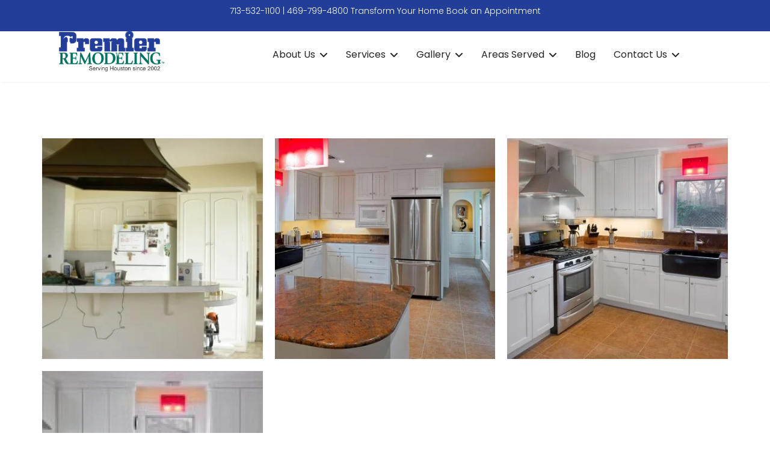

--- FILE ---
content_type: text/html; charset=utf-8
request_url: https://www.premierremodel.com/album/memorial-kitchen-2
body_size: 20053
content:

<!doctype html>
<html lang="en-gb" dir="ltr">
	<head>
		
		<meta name="viewport" content="width=device-width, initial-scale=1, shrink-to-fit=no">
		<meta charset="utf-8">
	<meta name="robots" content="max-snippet:-1, max-image-preview:large, max-video-preview:-1">
	<meta name="description" content="Premier Remodeling in Houston specializes in kitchen, bathroom, living, and outdoor renovations as well as room additions and whole house remodels.">
	<meta name="generator" content="Helix Ultimate - The Most Popular Joomla! Template Framework.">
	<title>Memorial Kitchen #2</title>
	<link href="/images/logos/favicon.ico" rel="icon" type="image/vnd.microsoft.icon">
<link href="/media/vendor/joomla-custom-elements/css/joomla-alert.min.css?0.4.1" rel="stylesheet">
	<link href="/components/com_speasyimagegallery/assets/css/style-min.css" rel="stylesheet">
	<link href="/media/plg_system_jcepro/site/css/content.min.css?86aa0286b6232c4a5b58f892ce080277" rel="stylesheet">
	<link href="//fonts.googleapis.com/css?family=Poppins:100,100i,200,200i,300,300i,400,400i,500,500i,600,600i,700,700i,800,800i,900,900i&amp;subset=latin&amp;display=swap" rel="stylesheet" media="none" onload="media=&quot;all&quot;">
	<link href="//fonts.googleapis.com/css?family=Montserrat:100,100i,200,200i,300,300i,400,400i,500,500i,600,600i,700,700i,800,800i,900,900i&amp;subset=cyrillic-ext&amp;display=swap" rel="stylesheet" media="none" onload="media=&quot;all&quot;">
	<link href="/templates/shaper_helixultimate/css/bootstrap.min.css" rel="stylesheet">
	<link href="/plugins/system/helixultimate/assets/css/system-j4.min.css" rel="stylesheet">
	<link href="/templates/shaper_helixultimate/css/template.css" rel="stylesheet">
	<link href="/templates/shaper_helixultimate/css/presets/default.css" rel="stylesheet">
	<link href="/components/com_sppagebuilder/assets/css/font-awesome-6.min.css?032af75ad5933f9f9a025db2a15c10bb" rel="stylesheet">
	<link href="/components/com_sppagebuilder/assets/css/font-awesome-v4-shims.css?032af75ad5933f9f9a025db2a15c10bb" rel="stylesheet">
	<link href="/components/com_sppagebuilder/assets/css/animate.min.css?032af75ad5933f9f9a025db2a15c10bb" rel="stylesheet">
	<link href="/components/com_sppagebuilder/assets/css/sppagebuilder.css?032af75ad5933f9f9a025db2a15c10bb" rel="stylesheet">
	<link href="/components/com_sppagebuilder/assets/css/magnific-popup.css" rel="stylesheet">
	<style>.speasyimagegallery-row {margin: -10px;}.speasyimagegallery-row > div > .speasyimagegallery-gallery-item {padding: 10px;}@media only screen and (max-width : 992px) {.speasyimagegallery-row {margin: -7.5px;}.speasyimagegallery-row > div > .speasyimagegallery-gallery-item {padding: 7.5px;}}@media only screen and (max-width : 768px) {.speasyimagegallery-row {margin: -5px;}.speasyimagegallery-row > div > .speasyimagegallery-gallery-item {padding: 5px;}}</style>
	<style>.speasyimagegallery-gallery {
margin-bottom:120px;
}
#top-bar .sppb-row-container {
  max-width: 100% !important;
  padding-left: 0 !important;
  padding-right: 0 !important;
}
.sp-megamenu-parent .sp-dropdown.sp-dropdown-sub .sp-dropdown-inner {
    margin-left: 20.5px;
}



.mw-footer img {
  max-width: 300px;
}

#sp-header {
height: 100px;
}

.logo-image {
 margin-top: 35px;
}

#sp-menu {
margin-top: 20px;
}

.pagination-wrapper {
    clear: both;
    margin-top: 2rem;
}

.custom_align .sppb-addon-image-layout-wrap .sppb-row {
  align-items: center;
}

/* Navigation */
.sp-megamenu-parent .sp-dropdown li.sp-menu-item > a {
  color: #252525;
}
.sp-megamenu-parent > li > a {
  color: #252525;
}
.sp-megamenu-parent .sp-mega-group > li > a {
  color: #252525;
}
.sp-megamenu-parent .sp-mega-group > li > a:hover {
  color: #0345bf;
}

.d-flex {
float: right;
}

@media screen and (width< 1010px) {
#sp-header {
height: 100px;
}

#sp-logo{
padding-right: 10px !important;
}
}


/* call us link text change*/
.desktop{ display: inline-block; } 
.mobile{ display: none; }

@media screen and (width<= 991px) { 
.desktop{ display: none; } 
.mobile{ display: inline-block; } 
} 

@media screen and (width>= 992px) {
.desktop{ display: inline-block; } 
.mobile{ display: none;}
}


/* call us link text change*/

/*menu heading css*/
span.sp-menu-heading{
    display: block;
    text-transform: uppercase;
    font-size: 14px;
    font-weight: 600;
    margin-bottom: 10px;
}

/*off canvas mobile heading css*/
span.nav-header{
    font-size: 15px;
    padding: 4px 0px;
    line-height: 18px;
    font-weight: 400;
}</style>
	<style>body{font-family: 'Poppins', sans-serif;font-size: 18px;font-weight: 300;text-decoration: none;}
</style>
	<style>h1{font-family: 'Montserrat', sans-serif;font-size: 62px;font-weight: 500;text-decoration: none;}
</style>
	<style>h2{font-family: 'Montserrat', sans-serif;font-size: 52px;font-weight: 500;text-decoration: none;}
</style>
	<style>h3{font-family: 'Montserrat', sans-serif;font-size: 32px;font-weight: 500;text-decoration: none;}
</style>
	<style>h4{font-family: 'Montserrat', sans-serif;font-size: 20px;text-decoration: none;}
</style>
	<style>.sp-megamenu-parent > li > a, .sp-megamenu-parent > li > span, .sp-megamenu-parent .sp-dropdown li.sp-menu-item > a{font-family: 'Poppins', sans-serif;font-size: 16px;font-weight: 400;text-decoration: none;}
</style>
	<style>.menu.nav-pills > li > a, .menu.nav-pills > li > span, .menu.nav-pills .sp-dropdown li.sp-menu-item > a{font-family: 'Poppins', sans-serif;font-size: 16px;font-weight: 400;text-decoration: none;}
</style>
	<style>.logo-image {height:70px;}.logo-image-phone {height:70px;}</style>
	<style>#sp-section-7{ background-color:#204394; }</style>
	<style>#sp-section-8{ background-color:#1d3785; }</style>
	<style>@media(min-width: 1400px) {.sppb-row-container { max-width: 1140px; }}</style>
	<style>:root {--sppb-topbar-bg-color: #333333;--sppb-topbar-text-color: #aaaaaa;--sppb-header-bg-color: #ffffff;--sppb-logo-text-color: #0345bf;--sppb-menu-text-color: #252525;--sppb-menu-text-hover-color: #0345bf;--sppb-menu-text-active-color: #0345bf;--sppb-menu-dropdown-bg-color: #ffffff;--sppb-menu-dropdown-text-color: #0345bf;--sppb-menu-dropdown-text-hover-color: #0345bf;--sppb-menu-dropdown-text-active-color: #0345bf;--sppb-offcanvas-menu-icon-color: #000000;--sppb-offcanvas-menu-bg-color: #ffffff;--sppb-offcanvas-menu-items-and-items-color: #252525;--sppb-offcanvas-menu-active-menu-item-color: #0345bf;--sppb-text-color: #252525;--sppb-bg-color: #ffffff;--sppb-link-color: #0345bf;--sppb-link-hover-color: #044cd0;--sppb-footer-bg-color: #171717;--sppb-footer-text-color: #ffffff;--sppb-footer-link-color: #a2a2a2;--sppb-footer-link-hover-color: #ffffff}</style>
<script src="/media/vendor/jquery/js/jquery.min.js?3.7.1"></script>
	<script src="/media/legacy/js/jquery-noconflict.min.js?504da4"></script>
	<script type="application/json" class="joomla-script-options new">{"data":{"breakpoints":{"tablet":991,"mobile":480},"header":{"stickyOffset":"100"}},"joomla.jtext":{"ERROR":"Error","MESSAGE":"Message","NOTICE":"Notice","WARNING":"Warning","JCLOSE":"Close","JOK":"OK","JOPEN":"Open"},"system.paths":{"root":"","rootFull":"https:\/\/www.premierremodel.com\/","base":"","baseFull":"https:\/\/www.premierremodel.com\/"},"csrf.token":"b2060cd786f9824da6629d8f0eaa65bc"}</script>
	<script src="/media/system/js/core.min.js?2cb912"></script>
	<script src="/media/vendor/bootstrap/js/alert.min.js?5.3.3" type="module"></script>
	<script src="/media/vendor/bootstrap/js/button.min.js?5.3.3" type="module"></script>
	<script src="/media/vendor/bootstrap/js/carousel.min.js?5.3.3" type="module"></script>
	<script src="/media/vendor/bootstrap/js/collapse.min.js?5.3.3" type="module"></script>
	<script src="/media/vendor/bootstrap/js/dropdown.min.js?5.3.3" type="module"></script>
	<script src="/media/vendor/bootstrap/js/modal.min.js?5.3.3" type="module"></script>
	<script src="/media/vendor/bootstrap/js/offcanvas.min.js?5.3.3" type="module"></script>
	<script src="/media/vendor/bootstrap/js/popover.min.js?5.3.3" type="module"></script>
	<script src="/media/vendor/bootstrap/js/scrollspy.min.js?5.3.3" type="module"></script>
	<script src="/media/vendor/bootstrap/js/tab.min.js?5.3.3" type="module"></script>
	<script src="/media/vendor/bootstrap/js/toast.min.js?5.3.3" type="module"></script>
	<script src="/media/system/js/showon.min.js?e51227" type="module"></script>
	<script src="/media/system/js/messages.min.js?9a4811" type="module"></script>
	<script src="/components/com_speasyimagegallery/assets/js/script-min.js"></script>
	<script src="/components/com_speasyimagegallery/assets/js/speasygallery-main.js"></script>
	<script src="/templates/shaper_helixultimate/js/main.js"></script>
	<script src="/components/com_sppagebuilder/assets/js/jquery.parallax.js?032af75ad5933f9f9a025db2a15c10bb"></script>
	<script src="/components/com_sppagebuilder/assets/js/sppagebuilder.js?032af75ad5933f9f9a025db2a15c10bb" defer></script>
	<script src="/components/com_sppagebuilder/assets/js/addons/text_block.js"></script>
	<script src="/components/com_sppagebuilder/assets/js/jquery.magnific-popup.min.js"></script>
	<script src="/components/com_sppagebuilder/assets/js/addons/image.js"></script>
	<script>(function(w,d,s,l,i){w[l]=w[l]||[];w[l].push({'gtm.start':
new Date().getTime(),event:'gtm.js'});var f=d.getElementsByTagName(s)[0],
j=d.createElement(s),dl=l!='dataLayer'?'&l='+l:'';j.async=true;j.src=
'https://www.googletagmanager.com/gtm.js?id='+i+dl;f.parentNode.insertBefore(j,f);
})(window,document,'script','dataLayer','GTM-KD2FB47M');</script>
	<script>template="shaper_helixultimate";</script>
	<script>
				document.addEventListener("DOMContentLoaded", () =>{
					window.htmlAddContent = window?.htmlAddContent || "";
					if (window.htmlAddContent) {
        				document.body.insertAdjacentHTML("beforeend", window.htmlAddContent);
					}
				});
			</script>
	<!-- Start: Google Structured Data -->
			
<script type="application/ld+json" data-type="gsd">
{
    "@context": "https://schema.org",
    "@type": "Organization",
    "@id": "https://www.premierremodel.com/album/memorial-kitchen-2#organization",
    "name": "INFINI Schema",
    "alternateName": "INFINI Schema Alternative Site Name",
    "description": "Premier Remodeling in Houston specializes in kitchen, bathroom, living, and outdoor renovations as well as room additions and whole house remodels.",
    "url": "https://www.premierremodel.com",
    "logo": "https://www.premierremodel.com/images/infini-marketing-long-wht.png",
    "sameAs": [
        "https://www.facebook.com/InfiniMarketing"
    ]
}
</script>
			<!-- End: Google Structured Data -->
	<meta property="og:locale" content="en_GB" class="4SEO_ogp_tag">
	<meta property="og:url" content="https://www.premierremodel.com/album/memorial-kitchen-2" class="4SEO_ogp_tag">
	<meta property="og:site_name" content="Premier Remodeling" class="4SEO_ogp_tag">
	<meta property="og:type" content="article" class="4SEO_ogp_tag">
	<meta property="og:title" content="Memorial Kitchen #2" class="4SEO_ogp_tag">
	<meta property="og:description" content="Premier Remodeling in Houston specializes in kitchen, bathroom, living, and outdoor renovations as well as room additions and whole house remodels." class="4SEO_ogp_tag">
	<meta property="fb:app_id" content="966242223397117" class="4SEO_ogp_tag">
	<meta property="og:image" content="https://www.premierremodel.com/images/speasyimagegallery/albums/13/images/kitchent1.446x0_thumb.jpg" class="4SEO_ogp_tag">
	<meta property="og:image:width" content="400" class="4SEO_ogp_tag">
	<meta property="og:image:height" content="400" class="4SEO_ogp_tag">
	<meta property="og:image:alt" content="before memorial kitchen remodel" class="4SEO_ogp_tag">
	<meta property="og:image:secure_url" content="https://www.premierremodel.com/images/speasyimagegallery/albums/13/images/kitchent1.446x0_thumb.jpg" class="4SEO_ogp_tag">
	<meta name="twitter:card" content="summary" class="4SEO_tcards_tag">
	<meta name="twitter:url" content="https://www.premierremodel.com/album/memorial-kitchen-2" class="4SEO_tcards_tag">
	<meta name="twitter:title" content="Memorial Kitchen #2" class="4SEO_tcards_tag">
	<meta name="twitter:description" content="Premier Remodeling in Houston specializes in kitchen, bathroom, living, and outdoor renovations as well as room additions and whole house remodels." class="4SEO_tcards_tag">
	<meta name="twitter:image" content="https://www.premierremodel.com/images/speasyimagegallery/albums/13/images/kitchent1.446x0_thumb.jpg" class="4SEO_tcards_tag">
	<meta name="google-site-verification" content="BABwkwAQxPphKz3CUfoxe37Uk5zsRrgzbZeAGgGfwHk"  class="4SEO_google_site_verification_tag" />
<link href="/templates/shaper_helixultimate/css/site.css" rel="stylesheet" type="text/css" />
<style>

strong {
    font-weight: 600 !important;
}

.button1{
  display:inline-block;
  width:50%;
  padding-left:5%;
  padding-right:5%;
  padding-top:2%;
  padding-bottom:2%;
}

.button2{
  display:inline-block;
  width:50%;
  padding-left:5%;
  padding-right:5%;
  padding-top:2%;
  padding-bottom:2%;
}


.all{
  padding-top:10%;
  padding-left:10%;
  padding-right:10%;
  padding-bottom:10%;
}

.card {
  background-color: #ffff;
  border-radius: 15px;
  width: 100%;
  justify-items:center;
  box-shadow: 0 4px 12px rgba(0, 0, 0, 0.1);
  overflow: hidden;
  text-align: center;
}

.card-header {
  background: #223E99;
  color: white;
  padding: 20px;
}

.card-header h3 {
  margin: 0;
  font-size: 2.0rem;
  font-weight: normal;
}

.card-header .price {
  font-size: 2.0rem;
  font-weight: bold;
  margin-top: 5px;
}

.feature {
  text-align:center;
  display: flex;
  align-items: center;
  padding: 6px 20px;
  color: #aaa;
  font-size: 16px;
  gap:20px;
}

.feature-icon {
  width: 25px;
  min-width:25px;
  height: 25px;
  display: flex;
  align-items: center;
  justify-content: center;
}

.feature-icon img {
  width: 100%;
  height: auto;
}

.feature.active {
  color: #333;
  font-weight: normal;
}

.card-footer {
  padding: 20px;
}

.sppb-order-2 {
  display: flex;
  align-items: center;
}

/* Responsive behavior */
/*for laptop*/

@media (max-width: 1380px) {
  .feature {
    text-align:left;
    display: flex;
    align-items: center;
    padding: 6px 20px;
    color: #aaa;
    font-size: 16px;
    gap:20px;
  }
}

@media (max-width: 1024px) {
  .card-header h3 {
    font-size: 1.6rem;
  }

  .card-header .price {
    font-size: 1.5rem;
  }

  .all{
    padding-top:10%;
    padding-left:20%;
    padding-right:20%;
    padding-bottom:10%;
  }

}

@media (max-width: 1180px) {
  .feature {
    text-align: left;
  }

  .feature-icon img {
    width: 100%;
    height: auto;
  }

}

@media (max-width: 991px) {
  .all{
    padding-left:10%;
    padding-right:10%;
  }

}



/*for tablet*/
@media (min-width: 768px) {
  .card-header {
    background: #223E99;
    color: white;
    padding: 10%;
  }

  .feature {
    padding: 6px 0;
    line-height:1.3;
  }
}

/*for Mobile*/
@media (max-width: 1024px) {
  .button1, .button2 {
    display:inline-block;
    width:80%;
    padding:10px;
  }

}

@media (max-width: 768px) {
  .button1, .button2 {
    display:inline-block;
    width:100%;
  }

  #top-bar .sppb-addon-text-block {
    padding: 10px 20px !important;
    line-height: 1.4;
  }

  #top-bar .sppb-addon-text-block p {
    margin-bottom:0 !important;
  }
}

@media (max-width: 544px) {
  #sp-header {
    top:59px;
  }
}


</style>


<!-- Google Tag Manager -->
<script>(function(w,d,s,l,i){w[l]=w[l]||[];w[l].push({'gtm.start':
new Date().getTime(),event:'gtm.js'});var f=d.getElementsByTagName(s)[0],
j=d.createElement(s),dl=l!='dataLayer'?'&l='+l:'';j.async=true;j.src=
'https://www.googletagmanager.com/gtm.js?id='+i+dl;f.parentNode.insertBefore(j,f);
})(window,document,'script','dataLayer','GTM-5C38X7M');</script>
<!-- End Google Tag Manager -->
			</head>
	<body class="site helix-ultimate hu com_speasyimagegallery com-speasyimagegallery view-album layout-default task-none itemid-0 en-gb ltr layout-fluid offcanvas-init offcanvs-position-right">

		
		
		<div class="body-wrapper">
			<div class="body-innerwrapper">
				
<header id="sp-header" class="header-with-social">
	<div class="container">
		<div class="container-inner">
			<div class="row">
				<!-- Logo -->
				<div id="sp-logo" class="has-border col-auto">
					<div class="sp-column">
													
							<div class="logo"><a href="/">
				<img class='logo-image '
					srcset='https://www.premierremodel.com/images/logos/logo.png 1x'
					src='https://www.premierremodel.com/images/logos/logo.png'
					height='70px'
					alt='Premier Remodeling'
				/>
				</a></div>											</div>
				</div>

				<!-- Menu -->
				<div id="sp-menu" class="menu-with-social col-auto flex-auto">
					<div class="sp-column d-flex justify-content-between align-items-center">
						<div class="d-flex menu-wrap menu-with-offcanvas justify-content-between align-items-center flex-auto">
							<nav class="sp-megamenu-wrapper d-flex" role="navigation"><a id="offcanvas-toggler" aria-label="Menu" class="offcanvas-toggler-right d-flex d-lg-none" href="#"><div class="burger-icon" aria-hidden="true"><span></span><span></span><span></span></div></a><ul class="sp-megamenu-parent menu-animation-fade-up d-none d-lg-block"><li class="sp-menu-item sp-has-child"><a   href="/about-premier-remodeling"  >About Us</a><div class="sp-dropdown sp-dropdown-main sp-menu-right" style="width: 240px;"><div class="sp-dropdown-inner"><ul class="sp-dropdown-items"><li class="sp-menu-item"><a   href="/about-premier-remodeling/the-premier-remodeling-team"  >Our Team</a></li><li class="sp-menu-item"><a   href="/about-premier-remodeling/awards"  >Awards</a></li><li class="sp-menu-item"><a   href="/about-premier-remodeling/community"  >Community</a></li><li class="sp-menu-item"><a   href="/premier-remodeling-testimonials"  >Testimonials</a></li></ul></div></div></li><li class="sp-menu-item sp-has-child"><a   href="/services"  >Services</a><div class="sp-dropdown sp-dropdown-main sp-menu-right" style="width: 240px;"><div class="sp-dropdown-inner"><ul class="sp-dropdown-items"><li class="sp-menu-item"><a   href="/services/kitchen-remodeling"  >Kitchen Remodeling</a></li><li class="sp-menu-item"><a   href="/services/bathroom-bemodeling"  >Bathroom Remodeling</a></li><li class="sp-menu-item"><a   href="/services/living-spaces"  >Living Spaces</a></li><li class="sp-menu-item"><a   href="/services/outdoor-spaces"  >Outdoor Spaces</a></li><li class="sp-menu-item"><a   href="/services/room-additions"  >Room Additions</a></li><li class="sp-menu-item"><a   href="/services/whole-house-remodels"  >Whole House Remodels</a></li><li class="sp-menu-item sp-has-child"><a   href="/services/new-construction"  >New Construction</a><div class="sp-dropdown sp-dropdown-sub sp-menu-right" style="width: 240px;"><div class="sp-dropdown-inner"><ul class="sp-dropdown-items"><li class="sp-menu-item"><a   href="/services/new-construction/apartments"  >Apartments</a></li><li class="sp-menu-item"><a   href="/services/new-construction/barndominiums"  >Barndominiums</a></li><li class="sp-menu-item"><a   href="/services/new-construction/condominiums"  >Condominiums</a></li><li class="sp-menu-item"><a   href="/services/new-construction/residential"  >Residential</a></li></ul></div></div></li><li class="sp-menu-item"><a   href="/services/architect-design"  >Architect &amp; Design</a></li><li class="sp-menu-item"><a   href="/services/maintenance-repair"  >Maintenance &amp; Repair</a></li><li class="sp-menu-item"><a   href="/services/carpentry"  >Carpentry</a></li><li class="sp-menu-item"><a   href="/services/drywall"  >Drywall</a></li><li class="sp-menu-item"><a   href="/services/electrical"  >Electrical</a></li><li class="sp-menu-item"><a   href="/services/plumbing"  >Plumbing</a></li><li class="sp-menu-item"><a   href="/services/roofing"  >Roofing</a></li><li class="sp-menu-item"><a   href="/services/landscaping"  >Landscaping</a></li><li class="sp-menu-item"><a   href="/services/fence"  >Fence</a></li><li class="sp-menu-item"><a   href="/services/hvac"  >HVAC</a></li><li class="sp-menu-item"><a   href="/services/painting"  >Painting</a></li><li class="sp-menu-item"><a   href="/services/pool"  >Pool</a></li></ul></div></div></li><li class="sp-menu-item current-item active"></li><li class="sp-menu-item"></li><li class="sp-menu-item sp-has-child"><a   href="/gallery"  >Gallery</a><div class="sp-dropdown sp-dropdown-main sp-menu-right" style="width: 240px;"><div class="sp-dropdown-inner"><ul class="sp-dropdown-items"><li class="sp-menu-item"><a   href="/gallery/kitchen-remodeling"  > Kitchen Remodeling</a></li><li class="sp-menu-item"><a   href="/gallery/bathroom-remodeling"  >Bathroom Remodeling</a></li><li class="sp-menu-item"><a   href="/gallery/living-spaces"  >Living Spaces</a></li><li class="sp-menu-item"><a   href="/gallery/outdoor-spaces"  >Outdoor Spaces</a></li><li class="sp-menu-item"><a   href="/gallery/room-additions"  >Room Additions</a></li><li class="sp-menu-item"><a   href="/gallery/whole-house-remodels"  >Whole House Remodels</a></li></ul></div></div></li><li class="sp-menu-item sp-has-child"><a   href="/areas-serveds"  >Areas Served</a><div class="sp-dropdown sp-dropdown-main sp-menu-right" style="width: 240px;"><div class="sp-dropdown-inner"><ul class="sp-dropdown-items"><li class="sp-menu-item"><a   href="/dallas-fort-worth-metroplex"  >Dallas-Fort Worth Metroplex</a></li><li class="sp-menu-item"><a   href="/houston-metropolitan-area"  >Houston Metropolitan Area </a></li></ul></div></div></li><li class="sp-menu-item"><a   href="/blog"  >Blog</a></li><li class="sp-menu-item sp-has-child"><a   href="/contact-us"  >Contact Us</a><div class="sp-dropdown sp-dropdown-main sp-menu-right" style="width: 240px;"><div class="sp-dropdown-inner"><ul class="sp-dropdown-items"><li class="sp-menu-item"><a   href="/contact-us/contractors-associates"  >Contractors &amp; Associates</a></li></ul></div></div></li></ul></nav>							
						</div>
						
						<!-- Related Modules -->
						<div class="d-none d-lg-flex header-modules align-items-center">
								
													</div>

						<!-- Social icons -->
						<div class="social-wrap d-flex align-items-center">
													</div>

						<!-- if offcanvas position right -->
													<a id="offcanvas-toggler"  aria-label="Menu" title="Menu"  class="mega offcanvas-toggler-secondary offcanvas-toggler-right d-flex align-items-center" href="#">
							<div class="burger-icon"><span></span><span></span><span></span></div>
							</a>
											</div>
				</div>
			</div>
		</div>
	</div>
</header>				
<section id="sp-top-bar" >

				
	
<div class="row">
	<div id="sp-topbar" class="col-lg-12 "><div class="sp-column "><div class="sp-module "><div class="sp-module-content"><div class="mod-sppagebuilder  sp-page-builder" data-module_id="88">
	<div class="page-content">
		<section id="top-bar" class="sppb-section" ><div class="sppb-row-container"><div class="sppb-row"><div class="sppb-col-md-12  " id="column-wrap-id-1536165746397"><div id="column-id-1536165746397" class="sppb-column " ><div class="sppb-column-addons"><div id="sppb-addon-wrapper-1536165746401" class="sppb-addon-wrapper  addon-root-text-block"><div id="sppb-addon-1536165746401" class="clearfix  "     ><div class="sppb-addon sppb-addon-text-block " ><div class="sppb-addon-content  "><p style="13px;"><a href="tel:+17135321100">713-532-1100</a> | <a href="tel:+14697994800">469-799-4800</a> Transform Your Home  <a href="/contact-premier-remodeling">Book an Appointment</a></p></div></div><style type="text/css">#sppb-addon-1536165746401{
}#sppb-addon-1536165746401{
color: #ffffff;
border-radius: 0px;
padding-top: 0px;
padding-right: 0px;
padding-bottom: 0px;
padding-left: 0px;
}
@media (max-width: 1199.98px) {#sppb-addon-1536165746401{}}
@media (max-width: 991.98px) {#sppb-addon-1536165746401{}}
@media (max-width: 767.98px) {#sppb-addon-1536165746401{}}
@media (max-width: 575.98px) {#sppb-addon-1536165746401{}}#sppb-addon-wrapper-1536165746401{
margin-top: 0px;
margin-right: 0px;
margin-bottom: 0px;
margin-left: 0px;
}
@media (max-width: 1199.98px) {#sppb-addon-wrapper-1536165746401{


}}
@media (max-width: 991.98px) {#sppb-addon-wrapper-1536165746401{


}}
@media (max-width: 767.98px) {#sppb-addon-wrapper-1536165746401{


}}
@media (max-width: 575.98px) {#sppb-addon-wrapper-1536165746401{


}}#sppb-addon-1536165746401 {
	background-color: #223E99;
}
#sppb-addon-1536165746401 {
}
#sppb-addon-1536165746401.sppb-element-loaded {
}
#sppb-addon-1536165746401 a {
	color: #ffffff;
}
#sppb-addon-1536165746401 a:hover,
#sppb-addon-1536165746401 a:focus,
#sppb-addon-1536165746401 a:active {
	color: #ffffff;
}
#sppb-addon-1536165746401 .sppb-addon-title{
}</style><style type="text/css">#sppb-addon-1536165746401 .sppb-addon-text-block{
text-align: center;
}#sppb-addon-1536165746401 .sppb-addon-text-block .sppb-addon-content{
}
@media (max-width: 1199.98px) {#sppb-addon-1536165746401 .sppb-addon-text-block .sppb-addon-content{}}
@media (max-width: 991.98px) {#sppb-addon-1536165746401 .sppb-addon-text-block .sppb-addon-content{}}
@media (max-width: 767.98px) {#sppb-addon-1536165746401 .sppb-addon-text-block .sppb-addon-content{}}
@media (max-width: 575.98px) {#sppb-addon-1536165746401 .sppb-addon-text-block .sppb-addon-content{}}#sppb-addon-1536165746401 .sppb-textblock-column{
}</style></div></div></div></div></div></div></div></section><style type="text/css">.sp-page-builder .page-content #section-id-1536181159885{padding-top:15px;padding-right:0px;padding-bottom:15px;padding-left:0px;margin-top:0px;margin-right:0px;margin-bottom:0px;margin-left:0px;}#column-id-1536181159884{border-radius:0px;}#column-wrap-id-1536181159884{max-width:100%;flex-basis:100%;}@media (max-width:1199.98px) {#column-wrap-id-1536181159884{max-width:100%;flex-basis:100%;}}@media (max-width:991.98px) {#column-wrap-id-1536181159884{max-width:100%;flex-basis:100%;}}@media (max-width:767.98px) {#column-wrap-id-1536181159884{max-width:100%;flex-basis:100%;}}@media (max-width:575.98px) {#column-wrap-id-1536181159884{max-width:100%;flex-basis:100%;}}#column-id-1536181159884 .sppb-column-overlay{border-radius:0px;}.sp-page-builder .page-content #section-id-1568669940170{background-color:#204394;}.sp-page-builder .page-content #section-id-1568669940170{padding-top:80px;padding-right:0px;padding-bottom:50px;padding-left:0px;margin-top:0px;margin-right:0px;margin-bottom:0px;margin-left:0px;}#section-id-1568669940170.sp-megamenu-parent .sp-dropdown{width:250px !important;}#column-id-1568669940205{border-radius:0px;}#column-wrap-id-1568669940205{max-width:41.666666666667%;flex-basis:41.666666666667%;}@media (max-width:1199.98px) {#column-wrap-id-1568669940205{max-width:41.666666666667%;flex-basis:41.666666666667%;}}@media (max-width:991.98px) {#column-wrap-id-1568669940205{max-width:100%;flex-basis:100%;}}@media (max-width:767.98px) {#column-wrap-id-1568669940205{max-width:100%;flex-basis:100%;}}@media (max-width:575.98px) {#column-wrap-id-1568669940205{max-width:100%;flex-basis:100%;}}#column-id-1568669940205 .sppb-column-overlay{border-radius:0px;}#column-id-1568669940208{border-radius:0px;}#column-wrap-id-1568669940208{max-width:5%;flex-basis:5%;}@media (max-width:1199.98px) {#column-wrap-id-1568669940208{max-width:8.3333333333333%;flex-basis:8.3333333333333%;}}@media (max-width:991.98px) {#column-wrap-id-1568669940208{max-width:100%;flex-basis:100%;}}@media (max-width:767.98px) {#column-wrap-id-1568669940208{max-width:100%;flex-basis:100%;}}@media (max-width:575.98px) {#column-wrap-id-1568669940208{max-width:100%;flex-basis:100%;}}#column-id-1568669940208 .sppb-column-overlay{border-radius:0px;}#column-id-1633018115697{border-radius:0px;}#column-wrap-id-1633018115697{max-width:28.333342105263156%;flex-basis:28.333342105263156%;}@media (max-width:1199.98px) {#column-wrap-id-1633018115697{max-width:25%;flex-basis:25%;}}@media (max-width:991.98px) {#column-wrap-id-1633018115697{max-width:100%;flex-basis:100%;}}@media (max-width:767.98px) {#column-wrap-id-1633018115697{max-width:100%;flex-basis:100%;}}@media (max-width:575.98px) {#column-wrap-id-1633018115697{max-width:100%;flex-basis:100%;}}#column-id-1633018115697 .sppb-column-overlay{border-radius:0px;}#column-id-1635175263923{border-radius:0px;}#column-wrap-id-1635175263923{max-width:25%;flex-basis:25%;}@media (max-width:1199.98px) {#column-wrap-id-1635175263923{max-width:25%;flex-basis:25%;}}@media (max-width:991.98px) {#column-wrap-id-1635175263923{max-width:100%;flex-basis:100%;}}@media (max-width:767.98px) {#column-wrap-id-1635175263923{max-width:100%;flex-basis:100%;}}@media (max-width:575.98px) {#column-wrap-id-1635175263923{max-width:100%;flex-basis:100%;}}#column-id-1635175263923 .sppb-column-overlay{border-radius:0px;}.sp-page-builder .page-content #section-id-1536171715593{margin-top:0px;margin-right:0px;margin-bottom:0px;margin-left:0px;}#column-id-1536171715592{border-radius:0px;}#column-wrap-id-1536171715592{max-width:100%;flex-basis:100%;}@media (max-width:1199.98px) {#column-wrap-id-1536171715592{max-width:100%;flex-basis:100%;}}@media (max-width:991.98px) {#column-wrap-id-1536171715592{max-width:100%;flex-basis:100%;}}@media (max-width:767.98px) {#column-wrap-id-1536171715592{max-width:100%;flex-basis:100%;}}@media (max-width:575.98px) {#column-wrap-id-1536171715592{max-width:100%;flex-basis:100%;}}#column-id-1536171715592 .sppb-column-overlay{border-radius:0px;}.sp-page-builder .page-content #top-bar{background-color:#ffffff;box-shadow:0px 0px 0px 0px #fff;}.sp-page-builder .page-content #top-bar{padding-top:0px;padding-right:0px;padding-bottom:1px;padding-left:0px;margin-top:0px;margin-right:0px;margin-bottom:0px;margin-left:0px;}#column-id-1536165746397{height:0px;min-height:0px;max-height:0px;border-radius:0px;}#column-wrap-id-1536165746397{max-width:100%;flex-basis:100%;}@media (max-width:1199.98px) {#column-wrap-id-1536165746397{max-width:100%;flex-basis:100%;}}@media (max-width:991.98px) {#column-wrap-id-1536165746397{max-width:100%;flex-basis:100%;}}@media (max-width:767.98px) {#column-wrap-id-1536165746397{max-width:100%;flex-basis:100%;}}@media (max-width:575.98px) {#column-wrap-id-1536165746397{max-width:100%;flex-basis:100%;}}#column-id-1536165746397 .sppb-column-overlay{border-radius:0px;}</style>	</div>
</div></div></div></div></div></div>
				
	</section>

<section id="sp-space" >

						<div class="container">
				<div class="container-inner">
			
	
<div class="row">
	<div id="sp-space" class="col-lg-12 "><div class="sp-column "><div class="sp-module "><div class="sp-module-content"><div class="mod-sppagebuilder  sp-page-builder" data-module_id="91">
	<div class="page-content">
		<section id="section-id-1536171715593" class="sppb-section" ><div class="sppb-row-container"><div class="sppb-row"><div class="sppb-col-md-12  " id="column-wrap-id-1536171715592"><div id="column-id-1536171715592" class="sppb-column " ><div class="sppb-column-addons"><div id="sppb-addon-wrapper-1536171715596" class="sppb-addon-wrapper  addon-root-empty-space"><div id="sppb-addon-1536171715596" class="clearfix  "     ><div class="sppb-empty-space  clearfix"></div><style type="text/css">#sppb-addon-1536171715596{
box-shadow: 0 0 0 0 #ffffff;
}#sppb-addon-1536171715596{
border-radius: 0px;
}
@media (max-width: 1199.98px) {#sppb-addon-1536171715596{}}
@media (max-width: 991.98px) {#sppb-addon-1536171715596{}}
@media (max-width: 767.98px) {#sppb-addon-1536171715596{}}
@media (max-width: 575.98px) {#sppb-addon-1536171715596{}}#sppb-addon-wrapper-1536171715596{




}
@media (max-width: 1199.98px) {#sppb-addon-wrapper-1536171715596{


}}
@media (max-width: 991.98px) {#sppb-addon-wrapper-1536171715596{


}}
@media (max-width: 767.98px) {#sppb-addon-wrapper-1536171715596{


}}
@media (max-width: 575.98px) {#sppb-addon-wrapper-1536171715596{


}}#sppb-addon-1536171715596 .sppb-addon-title{
}</style><style type="text/css">#sppb-addon-1536171715596 .sppb-empty-space{
height: 130px;
}
@media (max-width: 1199.98px) {#sppb-addon-1536171715596 .sppb-empty-space{}}
@media (max-width: 991.98px) {#sppb-addon-1536171715596 .sppb-empty-space{}}
@media (max-width: 767.98px) {#sppb-addon-1536171715596 .sppb-empty-space{}}
@media (max-width: 575.98px) {#sppb-addon-1536171715596 .sppb-empty-space{}}</style></div></div></div></div></div></div></div></section><style type="text/css">.sp-page-builder .page-content #section-id-1536181159885{padding-top:15px;padding-right:0px;padding-bottom:15px;padding-left:0px;margin-top:0px;margin-right:0px;margin-bottom:0px;margin-left:0px;}#column-id-1536181159884{border-radius:0px;}#column-wrap-id-1536181159884{max-width:100%;flex-basis:100%;}@media (max-width:1199.98px) {#column-wrap-id-1536181159884{max-width:100%;flex-basis:100%;}}@media (max-width:991.98px) {#column-wrap-id-1536181159884{max-width:100%;flex-basis:100%;}}@media (max-width:767.98px) {#column-wrap-id-1536181159884{max-width:100%;flex-basis:100%;}}@media (max-width:575.98px) {#column-wrap-id-1536181159884{max-width:100%;flex-basis:100%;}}#column-id-1536181159884 .sppb-column-overlay{border-radius:0px;}.sp-page-builder .page-content #section-id-1568669940170{background-color:#204394;}.sp-page-builder .page-content #section-id-1568669940170{padding-top:80px;padding-right:0px;padding-bottom:50px;padding-left:0px;margin-top:0px;margin-right:0px;margin-bottom:0px;margin-left:0px;}#section-id-1568669940170.sp-megamenu-parent .sp-dropdown{width:250px !important;}#column-id-1568669940205{border-radius:0px;}#column-wrap-id-1568669940205{max-width:41.666666666667%;flex-basis:41.666666666667%;}@media (max-width:1199.98px) {#column-wrap-id-1568669940205{max-width:41.666666666667%;flex-basis:41.666666666667%;}}@media (max-width:991.98px) {#column-wrap-id-1568669940205{max-width:100%;flex-basis:100%;}}@media (max-width:767.98px) {#column-wrap-id-1568669940205{max-width:100%;flex-basis:100%;}}@media (max-width:575.98px) {#column-wrap-id-1568669940205{max-width:100%;flex-basis:100%;}}#column-id-1568669940205 .sppb-column-overlay{border-radius:0px;}#column-id-1568669940208{border-radius:0px;}#column-wrap-id-1568669940208{max-width:5%;flex-basis:5%;}@media (max-width:1199.98px) {#column-wrap-id-1568669940208{max-width:8.3333333333333%;flex-basis:8.3333333333333%;}}@media (max-width:991.98px) {#column-wrap-id-1568669940208{max-width:100%;flex-basis:100%;}}@media (max-width:767.98px) {#column-wrap-id-1568669940208{max-width:100%;flex-basis:100%;}}@media (max-width:575.98px) {#column-wrap-id-1568669940208{max-width:100%;flex-basis:100%;}}#column-id-1568669940208 .sppb-column-overlay{border-radius:0px;}#column-id-1633018115697{border-radius:0px;}#column-wrap-id-1633018115697{max-width:28.333342105263156%;flex-basis:28.333342105263156%;}@media (max-width:1199.98px) {#column-wrap-id-1633018115697{max-width:25%;flex-basis:25%;}}@media (max-width:991.98px) {#column-wrap-id-1633018115697{max-width:100%;flex-basis:100%;}}@media (max-width:767.98px) {#column-wrap-id-1633018115697{max-width:100%;flex-basis:100%;}}@media (max-width:575.98px) {#column-wrap-id-1633018115697{max-width:100%;flex-basis:100%;}}#column-id-1633018115697 .sppb-column-overlay{border-radius:0px;}#column-id-1635175263923{border-radius:0px;}#column-wrap-id-1635175263923{max-width:25%;flex-basis:25%;}@media (max-width:1199.98px) {#column-wrap-id-1635175263923{max-width:25%;flex-basis:25%;}}@media (max-width:991.98px) {#column-wrap-id-1635175263923{max-width:100%;flex-basis:100%;}}@media (max-width:767.98px) {#column-wrap-id-1635175263923{max-width:100%;flex-basis:100%;}}@media (max-width:575.98px) {#column-wrap-id-1635175263923{max-width:100%;flex-basis:100%;}}#column-id-1635175263923 .sppb-column-overlay{border-radius:0px;}.sp-page-builder .page-content #section-id-1536171715593{margin-top:0px;margin-right:0px;margin-bottom:0px;margin-left:0px;}#column-id-1536171715592{border-radius:0px;}#column-wrap-id-1536171715592{max-width:100%;flex-basis:100%;}@media (max-width:1199.98px) {#column-wrap-id-1536171715592{max-width:100%;flex-basis:100%;}}@media (max-width:991.98px) {#column-wrap-id-1536171715592{max-width:100%;flex-basis:100%;}}@media (max-width:767.98px) {#column-wrap-id-1536171715592{max-width:100%;flex-basis:100%;}}@media (max-width:575.98px) {#column-wrap-id-1536171715592{max-width:100%;flex-basis:100%;}}#column-id-1536171715592 .sppb-column-overlay{border-radius:0px;}</style>	</div>
</div></div></div></div></div></div>
							</div>
			</div>
			
	</section>

<section id="sp-section-3" >

				
	
<div class="row">
	<div id="sp-title" class="col-lg-12 "><div class="sp-column "></div></div></div>
				
	</section>

<section id="sp-main-body" class="scrollsnap">

										<div class="container">
					<div class="container-inner">
						
	
<div class="row">
	
<main id="sp-component" class="col-lg-12 ">
	<div class="sp-column ">
		<div id="system-message-container" aria-live="polite">
	</div>


					<div class="sp-module-content-top clearfix">
				
			</div>
		
		<div class="speasyimagegallery-gallery clearfix" data-showtitle="1" data-showdescription="1" data-showcounter="1">
    <div class="speasyimagegallery-row clearfix"><div class="speasyimagegallery-col-md-4 speasyimagegallery-col-sm-3 speasyimagegallery-col-xs-2"><a class="speasyimagegallery-gallery-item" href="/images/speasyimagegallery/albums/13/images/kitchent1.446x0.jpg" data-title="before memorial kitchen remodel"
    data-desc="">
    <div>
        <img src="/images/speasyimagegallery/albums/13/images/kitchent1.446x0_thumb.jpg" title="before memorial kitchen remodel" alt="before memorial kitchen remodel">
        <div class="speasyimagegallery-gallery-item-content">
            <span class="speasyimagegallery-gallery-item-title">before memorial kitchen remodel</span>
                    </div>
    </div>
</a></div><div class="speasyimagegallery-col-md-4 speasyimagegallery-col-sm-3 speasyimagegallery-col-xs-2"><a class="speasyimagegallery-gallery-item" href="/images/speasyimagegallery/albums/13/images/kitchent2.446x420-1.jpg" data-title="after memorial kitchen remodel 3"
    data-desc="">
    <div>
        <img src="/images/speasyimagegallery/albums/13/images/kitchent2.446x420-1_thumb.jpg" title="after memorial kitchen remodel 3" alt="after memorial kitchen remodel 3">
        <div class="speasyimagegallery-gallery-item-content">
            <span class="speasyimagegallery-gallery-item-title">after memorial kitchen remodel 3</span>
                    </div>
    </div>
</a></div><div class="speasyimagegallery-col-md-4 speasyimagegallery-col-sm-3 speasyimagegallery-col-xs-2"><a class="speasyimagegallery-gallery-item" href="/images/speasyimagegallery/albums/13/images/kitchent6.446x420.jpg" data-title="after memorial kitchen remodel 2"
    data-desc="">
    <div>
        <img src="/images/speasyimagegallery/albums/13/images/kitchent6.446x420_thumb.jpg" title="after memorial kitchen remodel 2" alt="after memorial kitchen remodel 2">
        <div class="speasyimagegallery-gallery-item-content">
            <span class="speasyimagegallery-gallery-item-title">after memorial kitchen remodel 2</span>
                    </div>
    </div>
</a></div><div class="speasyimagegallery-col-md-4 speasyimagegallery-col-sm-3 speasyimagegallery-col-xs-2"><a class="speasyimagegallery-gallery-item" href="/images/speasyimagegallery/albums/13/images/kitchent4.446x420-150x150.jpg" data-title="after memorial kitchen remodel 4"
    data-desc="">
    <div>
        <img src="/images/speasyimagegallery/albums/13/images/kitchent4.446x420-150x150_thumb.jpg" title="after memorial kitchen remodel 4" alt="after memorial kitchen remodel 4">
        <div class="speasyimagegallery-gallery-item-content">
            <span class="speasyimagegallery-gallery-item-title">after memorial kitchen remodel 4</span>
                    </div>
    </div>
</a></div></div>  </div>

			</div>
</main>
</div>
											</div>
				</div>
						
	</section>

<footer id="sp-footer" class=" d-none d-sm-none d-md-none d-lg-none d-xl-none">

						<div class="container">
				<div class="container-inner">
			
	
<div class="row">
	<div id="sp-footer1" class="col-lg-12 "><div class="sp-column "></div></div></div>
							</div>
			</div>
			
	</footer>

<section id="sp-section-7" >

						<div class="container">
				<div class="container-inner">
			
	
<div class="row">
	<div id="sp-footer-full" class="col-lg-12 "><div class="sp-column "><div class="sp-module "><div class="sp-module-content"><div class="mod-sppagebuilder  sp-page-builder" data-module_id="98">
	<div class="page-content">
		<section id="section-id-1568669940170" class="sppb-section" ><div class="sppb-row-container"><div class="sppb-row"><div class="sppb-col-md-5  " id="column-wrap-id-1568669940205"><div id="column-id-1568669940205" class="sppb-column " ><div class="sppb-column-addons"><div id="sppb-addon-wrapper-1633018209712" class="sppb-addon-wrapper  addon-root-image"><div id="sppb-addon-1633018209712" class="clearfix  "     ><div class="sppb-addon sppb-addon-single-image   sppb-addon-image-shape"><div class="sppb-addon-content"><div class="sppb-addon-single-image-container"><img class="sppb-img-responsive " src="/images/logos/pr-logo-white.png"  alt="Image" title="" width="285" height="98" /></div></div></div><style type="text/css">#sppb-addon-1633018209712{
box-shadow: 0 0 0 0 #ffffff;
}#sppb-addon-1633018209712{
border-radius: 0px;
}
@media (max-width: 1199.98px) {#sppb-addon-1633018209712{}}
@media (max-width: 991.98px) {#sppb-addon-1633018209712{}}
@media (max-width: 767.98px) {#sppb-addon-1633018209712{}}
@media (max-width: 575.98px) {#sppb-addon-1633018209712{}}#sppb-addon-wrapper-1633018209712{
margin-top: 0px;
margin-right: 0px;
margin-bottom: 30px;
margin-left: 0px;
}
@media (max-width: 1199.98px) {#sppb-addon-wrapper-1633018209712{}}
@media (max-width: 991.98px) {#sppb-addon-wrapper-1633018209712{}}
@media (max-width: 767.98px) {#sppb-addon-wrapper-1633018209712{}}
@media (max-width: 575.98px) {#sppb-addon-wrapper-1633018209712{}}#sppb-addon-1633018209712 .sppb-addon-title{
}</style><style type="text/css">#sppb-addon-1633018209712 .sppb-addon-single-image-container img{
border-radius: 0px;
}#sppb-addon-1633018209712 img{
}#sppb-addon-1633018209712 .sppb-addon-single-image-container{
border-radius: 0px;
}#sppb-addon-1633018209712{
text-align: left;
}</style></div></div><div id="sppb-addon-wrapper-1568669940207" class="sppb-addon-wrapper  addon-root-text-block"><div id="sppb-addon-1568669940207" class="clearfix  "     ><div class="sppb-addon sppb-addon-text-block " ><div class="sppb-addon-content  "><p>Premier Remodeling in Houston is committed to transforming your space and your life by offering kitchen, bathroom, living, and outdoor renovations in addition to room additions and whole house remodels. You deserve to love your space again, and Premier Remodeling is fully equipped to help you achieve this.</p></div></div><style type="text/css">#sppb-addon-1568669940207{
box-shadow: 0 0 0 0 #ffffff;
}#sppb-addon-1568669940207{
color: #ffffff;
border-radius: 0px;
}
@media (max-width: 1199.98px) {#sppb-addon-1568669940207{}}
@media (max-width: 991.98px) {#sppb-addon-1568669940207{}}
@media (max-width: 767.98px) {#sppb-addon-1568669940207{}}
@media (max-width: 575.98px) {#sppb-addon-1568669940207{}}#sppb-addon-wrapper-1568669940207{


margin-bottom: 30px;

}
@media (max-width: 1199.98px) {#sppb-addon-wrapper-1568669940207{

margin-bottom: 30px;
}}
@media (max-width: 991.98px) {#sppb-addon-wrapper-1568669940207{

margin-bottom: 30px;
}}
@media (max-width: 767.98px) {#sppb-addon-wrapper-1568669940207{

margin-bottom: 50px;
}}
@media (max-width: 575.98px) {#sppb-addon-wrapper-1568669940207{

margin-bottom: 50px;
}}#sppb-addon-1568669940207 .sppb-addon-title{
}</style><style type="text/css">#sppb-addon-1568669940207 .sppb-addon-text-block{
text-align: left;
}#sppb-addon-1568669940207 .sppb-addon-text-block .sppb-addon-content{
font-weight: 300;
font-size: 16px;
}
@media (max-width: 1199.98px) {#sppb-addon-1568669940207 .sppb-addon-text-block .sppb-addon-content{}}
@media (max-width: 991.98px) {#sppb-addon-1568669940207 .sppb-addon-text-block .sppb-addon-content{}}
@media (max-width: 767.98px) {#sppb-addon-1568669940207 .sppb-addon-text-block .sppb-addon-content{}}
@media (max-width: 575.98px) {#sppb-addon-1568669940207 .sppb-addon-text-block .sppb-addon-content{}}#sppb-addon-1568669940207 .sppb-textblock-column{
}</style></div></div></div></div></div><div class="sppb-col-md-1  " id="column-wrap-id-1568669940208"><div id="column-id-1568669940208" class="sppb-column " ><div class="sppb-column-addons"></div></div></div><div class="sppb-col-md-3  " id="column-wrap-id-1633018115697"><div id="column-id-1633018115697" class="sppb-column " ><div class="sppb-column-addons"><div id="sppb-addon-wrapper-1633436699068" class="sppb-addon-wrapper  addon-root-heading"><div id="sppb-addon-1633436699068" class="clearfix  "     ><div class="sppb-addon sppb-addon-header footer-title"><h4 class="sppb-addon-title">Locations</h4></div><style type="text/css">#sppb-addon-1633436699068{
box-shadow: 0 0 0 0 #ffffff;
}#sppb-addon-1633436699068{
color: #ffffff;
border-radius: 0px;
}
@media (max-width: 1199.98px) {#sppb-addon-1633436699068{}}
@media (max-width: 991.98px) {#sppb-addon-1633436699068{}}
@media (max-width: 767.98px) {#sppb-addon-1633436699068{}}
@media (max-width: 575.98px) {#sppb-addon-1633436699068{}}#sppb-addon-wrapper-1633436699068{


margin-bottom: 10px;

}
@media (max-width: 1199.98px) {#sppb-addon-wrapper-1633436699068{}}
@media (max-width: 991.98px) {#sppb-addon-wrapper-1633436699068{}}
@media (max-width: 767.98px) {#sppb-addon-wrapper-1633436699068{}}
@media (max-width: 575.98px) {#sppb-addon-wrapper-1633436699068{}}#sppb-addon-1633436699068 .sppb-addon-title{
}</style><style type="text/css">#sppb-addon-1633436699068 .sppb-addon-header .sppb-addon-title{
font-weight: 400;
}
@media (max-width: 1199.98px) {#sppb-addon-1633436699068 .sppb-addon-header .sppb-addon-title{}}
@media (max-width: 991.98px) {#sppb-addon-1633436699068 .sppb-addon-header .sppb-addon-title{}}
@media (max-width: 767.98px) {#sppb-addon-1633436699068 .sppb-addon-header .sppb-addon-title{}}
@media (max-width: 575.98px) {#sppb-addon-1633436699068 .sppb-addon-header .sppb-addon-title{}}#sppb-addon-1633436699068 .sppb-addon.sppb-addon-header{
text-align: left;
}#sppb-addon-1633436699068 .sppb-addon-header .sppb-addon-title{
margin-top: 0px;
margin-right: 0px;
margin-bottom: 10px;
margin-left: 0px;
padding-top: 0px;
padding-right: 0px;
padding-bottom: 0px;
padding-left: 0px;
}
@media (max-width: 1199.98px) {#sppb-addon-1633436699068 .sppb-addon-header .sppb-addon-title{}}
@media (max-width: 991.98px) {#sppb-addon-1633436699068 .sppb-addon-header .sppb-addon-title{}}
@media (max-width: 767.98px) {#sppb-addon-1633436699068 .sppb-addon-header .sppb-addon-title{}}
@media (max-width: 575.98px) {#sppb-addon-1633436699068 .sppb-addon-header .sppb-addon-title{}}</style></div></div><div id="sppb-addon-wrapper-1568669940210" class="sppb-addon-wrapper  addon-root-text-block"><div id="sppb-addon-1568669940210" class="clearfix  "     ><div class="sppb-addon sppb-addon-text-block " ><div class="sppb-addon-content  "><p>905 Harvard Street<br>Houston, Texas 77008 <br><a rel="" href="tel:+17135321100">713-532-1100</a></p><p></p><p><a rel="" href="https://maps.app.goo.gl/a84DND1PNJ1LdoyJ6"><br></a>3101 Premier Drive Plano <br>Dallas, Texas 75075<br><a rel="" href="tel:+14697994800">469-799-4800</a></p></div></div><style type="text/css">#sppb-addon-1568669940210{
box-shadow: 0 0 0 0 #ffffff;
}#sppb-addon-1568669940210{
color: #ffffff;
border-radius: 0px;
}
@media (max-width: 1199.98px) {#sppb-addon-1568669940210{}}
@media (max-width: 991.98px) {#sppb-addon-1568669940210{}}
@media (max-width: 767.98px) {#sppb-addon-1568669940210{}}
@media (max-width: 575.98px) {#sppb-addon-1568669940210{}}#sppb-addon-wrapper-1568669940210{


margin-bottom: 30px;

}
@media (max-width: 1199.98px) {#sppb-addon-wrapper-1568669940210{

margin-bottom: 30px;
}}
@media (max-width: 991.98px) {#sppb-addon-wrapper-1568669940210{

margin-bottom: 30px;
}}
@media (max-width: 767.98px) {#sppb-addon-wrapper-1568669940210{

margin-bottom: 30px;
}}
@media (max-width: 575.98px) {#sppb-addon-wrapper-1568669940210{

margin-bottom: 30px;
}}#sppb-addon-1568669940210 a {
	color: #ffffff;
}
#sppb-addon-1568669940210 a:hover,
#sppb-addon-1568669940210 a:focus,
#sppb-addon-1568669940210 a:active {
	color: #ffffff;
}
#sppb-addon-1568669940210 .sppb-addon-title{
}</style><style type="text/css">#sppb-addon-1568669940210 .sppb-addon-text-block{
text-align: left;
}#sppb-addon-1568669940210 .sppb-addon-text-block .sppb-addon-content{
font-weight: 300;
}
@media (max-width: 1199.98px) {#sppb-addon-1568669940210 .sppb-addon-text-block .sppb-addon-content{}}
@media (max-width: 991.98px) {#sppb-addon-1568669940210 .sppb-addon-text-block .sppb-addon-content{}}
@media (max-width: 767.98px) {#sppb-addon-1568669940210 .sppb-addon-text-block .sppb-addon-content{}}
@media (max-width: 575.98px) {#sppb-addon-1568669940210 .sppb-addon-text-block .sppb-addon-content{}}#sppb-addon-1568669940210 .sppb-textblock-column{
}</style></div></div><div id="sppb-addon-wrapper-1632935308045" class="sppb-addon-wrapper  addon-root-text-block"><div id="sppb-addon-1632935308045" class="clearfix  "     ><div class="sppb-addon sppb-addon-text-block " ><div class="sppb-addon-content  "></div></div><style type="text/css">#sppb-addon-1632935308045{
box-shadow: 0 0 0 0 #ffffff;
}#sppb-addon-1632935308045{
color: #ffffff;
border-radius: 0px;
}
@media (max-width: 1199.98px) {#sppb-addon-1632935308045{}}
@media (max-width: 991.98px) {#sppb-addon-1632935308045{}}
@media (max-width: 767.98px) {#sppb-addon-1632935308045{}}
@media (max-width: 575.98px) {#sppb-addon-1632935308045{}}#sppb-addon-wrapper-1632935308045{


margin-bottom: 30px;

}
@media (max-width: 1199.98px) {#sppb-addon-wrapper-1632935308045{

margin-bottom: 30px;
}}
@media (max-width: 991.98px) {#sppb-addon-wrapper-1632935308045{

margin-bottom: 30px;
}}
@media (max-width: 767.98px) {#sppb-addon-wrapper-1632935308045{

margin-bottom: 30px;
}}
@media (max-width: 575.98px) {#sppb-addon-wrapper-1632935308045{

margin-bottom: 30px;
}}#sppb-addon-1632935308045 a {
	color: #ffffff;
}
#sppb-addon-1632935308045 a:hover,
#sppb-addon-1632935308045 a:focus,
#sppb-addon-1632935308045 a:active {
	color: #ffffff;
}
#sppb-addon-1632935308045 .sppb-addon-title{
}</style><style type="text/css">#sppb-addon-1632935308045 .sppb-addon-text-block{
text-align: left;
}#sppb-addon-1632935308045 .sppb-addon-text-block .sppb-addon-content{
font-weight: 300;
}
@media (max-width: 1199.98px) {#sppb-addon-1632935308045 .sppb-addon-text-block .sppb-addon-content{}}
@media (max-width: 991.98px) {#sppb-addon-1632935308045 .sppb-addon-text-block .sppb-addon-content{}}
@media (max-width: 767.98px) {#sppb-addon-1632935308045 .sppb-addon-text-block .sppb-addon-content{}}
@media (max-width: 575.98px) {#sppb-addon-1632935308045 .sppb-addon-text-block .sppb-addon-content{}}#sppb-addon-1632935308045 .sppb-textblock-column{
}</style></div></div><div id="sppb-addon-wrapper-ggX5YKImLeDkZu9FJtcsU" class="sppb-addon-wrapper  addon-root-text-block"><div id="sppb-addon-ggX5YKImLeDkZu9FJtcsU" class="clearfix  "     ><div class="sppb-addon sppb-addon-text-block " ><div class="sppb-addon-content  "></div></div><style type="text/css">#sppb-addon-ggX5YKImLeDkZu9FJtcsU{
box-shadow: 0 0 0 0 #ffffff;
}#sppb-addon-ggX5YKImLeDkZu9FJtcsU{
color: #ffffff;
border-radius: 0px;
}
@media (max-width: 1199.98px) {#sppb-addon-ggX5YKImLeDkZu9FJtcsU{}}
@media (max-width: 991.98px) {#sppb-addon-ggX5YKImLeDkZu9FJtcsU{}}
@media (max-width: 767.98px) {#sppb-addon-ggX5YKImLeDkZu9FJtcsU{}}
@media (max-width: 575.98px) {#sppb-addon-ggX5YKImLeDkZu9FJtcsU{}}#sppb-addon-wrapper-ggX5YKImLeDkZu9FJtcsU{


margin-bottom: 30px;

}
@media (max-width: 1199.98px) {#sppb-addon-wrapper-ggX5YKImLeDkZu9FJtcsU{

margin-bottom: 30px;
}}
@media (max-width: 991.98px) {#sppb-addon-wrapper-ggX5YKImLeDkZu9FJtcsU{

margin-bottom: 30px;
}}
@media (max-width: 767.98px) {#sppb-addon-wrapper-ggX5YKImLeDkZu9FJtcsU{

margin-bottom: 30px;
}}
@media (max-width: 575.98px) {#sppb-addon-wrapper-ggX5YKImLeDkZu9FJtcsU{

margin-bottom: 30px;
}}#sppb-addon-ggX5YKImLeDkZu9FJtcsU a {
	color: #ffffff;
}
#sppb-addon-ggX5YKImLeDkZu9FJtcsU a:hover,
#sppb-addon-ggX5YKImLeDkZu9FJtcsU a:focus,
#sppb-addon-ggX5YKImLeDkZu9FJtcsU a:active {
	color: #ffffff;
}
#sppb-addon-ggX5YKImLeDkZu9FJtcsU .sppb-addon-title{
}</style><style type="text/css">#sppb-addon-ggX5YKImLeDkZu9FJtcsU .sppb-addon-text-block{
text-align: left;
}#sppb-addon-ggX5YKImLeDkZu9FJtcsU .sppb-addon-text-block .sppb-addon-content{
font-weight: 300;
}
@media (max-width: 1199.98px) {#sppb-addon-ggX5YKImLeDkZu9FJtcsU .sppb-addon-text-block .sppb-addon-content{}}
@media (max-width: 991.98px) {#sppb-addon-ggX5YKImLeDkZu9FJtcsU .sppb-addon-text-block .sppb-addon-content{}}
@media (max-width: 767.98px) {#sppb-addon-ggX5YKImLeDkZu9FJtcsU .sppb-addon-text-block .sppb-addon-content{}}
@media (max-width: 575.98px) {#sppb-addon-ggX5YKImLeDkZu9FJtcsU .sppb-addon-text-block .sppb-addon-content{}}#sppb-addon-ggX5YKImLeDkZu9FJtcsU .sppb-textblock-column{
}</style></div></div></div></div></div><div class="sppb-col-md-3  " id="column-wrap-id-1635175263923"><div id="column-id-1635175263923" class="sppb-column " ><div class="sppb-column-addons"><div id="sppb-addon-wrapper-1568669940209" class="sppb-addon-wrapper  addon-root-heading"><div id="sppb-addon-1568669940209" class="clearfix  "     ><div class="sppb-addon sppb-addon-header footer-title"><h4 class="sppb-addon-title">Follow Us</h4></div><style type="text/css">#sppb-addon-1568669940209{
box-shadow: 0 0 0 0 #ffffff;
}#sppb-addon-1568669940209{
color: #ffffff;
border-radius: 0px;
}
@media (max-width: 1199.98px) {#sppb-addon-1568669940209{}}
@media (max-width: 991.98px) {#sppb-addon-1568669940209{}}
@media (max-width: 767.98px) {#sppb-addon-1568669940209{}}
@media (max-width: 575.98px) {#sppb-addon-1568669940209{}}#sppb-addon-wrapper-1568669940209{


margin-bottom: 10px;

}
@media (max-width: 1199.98px) {#sppb-addon-wrapper-1568669940209{}}
@media (max-width: 991.98px) {#sppb-addon-wrapper-1568669940209{}}
@media (max-width: 767.98px) {#sppb-addon-wrapper-1568669940209{}}
@media (max-width: 575.98px) {#sppb-addon-wrapper-1568669940209{}}#sppb-addon-1568669940209 .sppb-addon-title{
}</style><style type="text/css">#sppb-addon-1568669940209 .sppb-addon-header .sppb-addon-title{
font-weight: 400;
}
@media (max-width: 1199.98px) {#sppb-addon-1568669940209 .sppb-addon-header .sppb-addon-title{}}
@media (max-width: 991.98px) {#sppb-addon-1568669940209 .sppb-addon-header .sppb-addon-title{}}
@media (max-width: 767.98px) {#sppb-addon-1568669940209 .sppb-addon-header .sppb-addon-title{}}
@media (max-width: 575.98px) {#sppb-addon-1568669940209 .sppb-addon-header .sppb-addon-title{}}#sppb-addon-1568669940209 .sppb-addon.sppb-addon-header{
text-align: left;
}#sppb-addon-1568669940209 .sppb-addon-header .sppb-addon-title{
margin-top: 0px;
margin-right: 0px;
margin-bottom: 10px;
margin-left: 0px;
padding-top: 0px;
padding-right: 0px;
padding-bottom: 0px;
padding-left: 0px;
}
@media (max-width: 1199.98px) {#sppb-addon-1568669940209 .sppb-addon-header .sppb-addon-title{}}
@media (max-width: 991.98px) {#sppb-addon-1568669940209 .sppb-addon-header .sppb-addon-title{}}
@media (max-width: 767.98px) {#sppb-addon-1568669940209 .sppb-addon-header .sppb-addon-title{}}
@media (max-width: 575.98px) {#sppb-addon-1568669940209 .sppb-addon-header .sppb-addon-title{}}</style></div></div><div id="sppb-addon-wrapper-1633436715407" class="sppb-addon-wrapper  addon-root-text-block"><div id="sppb-addon-1633436715407" class="clearfix  "     ><div class="sppb-addon sppb-addon-text-block " ><div class="sppb-addon-content  "><p style="display:inline-block; margin-right:15px;"><a href="https://www.facebook.com/Premier-Remodeling-103607979691893/" target="_blank" rel="noopener"><i class="fab fa-facebook-square"></i></a></p>
<p style="display:inline-block; margin-right:15px;"><a href="https://www.instagram.com/premierremodeling_tx?igsh=MXBxNThhaDJ0aXFiOQ==" target="_blank" rel="noopener"><i class="fa-brands fa-square-instagram"></i></a></p>
<p style="display:inline-block; margin-right:15px;"><a href="https://www.linkedin.com/company/premierremodelingconstruction/" target="_blank" rel="noopener"><i class="fa-brands fa-linkedin"></i></a>
</p>

</div></div><style type="text/css">#sppb-addon-1633436715407{
}#sppb-addon-1633436715407{
color: #ffffff;
border-radius: 0px;
}
@media (max-width: 1199.98px) {#sppb-addon-1633436715407{}}
@media (max-width: 991.98px) {#sppb-addon-1633436715407{}}
@media (max-width: 767.98px) {#sppb-addon-1633436715407{}}
@media (max-width: 575.98px) {#sppb-addon-1633436715407{}}#sppb-addon-wrapper-1633436715407{
margin-top: 0px;
margin-right: 0px;
margin-bottom: 30px;
margin-left: 0px;
}
@media (max-width: 1199.98px) {#sppb-addon-wrapper-1633436715407{}}
@media (max-width: 991.98px) {#sppb-addon-wrapper-1633436715407{}}
@media (max-width: 767.98px) {#sppb-addon-wrapper-1633436715407{}}
@media (max-width: 575.98px) {#sppb-addon-wrapper-1633436715407{}}#sppb-addon-1633436715407 a {
	color: #ffffff;
}
#sppb-addon-1633436715407 .sppb-addon-title{
}</style><style type="text/css">#sppb-addon-1633436715407 .sppb-addon-text-block{
}#sppb-addon-1633436715407 .sppb-addon-text-block{ transform-origin: 50% 50%; }#sppb-addon-1633436715407 .sppb-addon-text-block .sppb-addon-content{
font-size: 32px;
}
@media (max-width: 1199.98px) {#sppb-addon-1633436715407 .sppb-addon-text-block .sppb-addon-content{}}
@media (max-width: 991.98px) {#sppb-addon-1633436715407 .sppb-addon-text-block .sppb-addon-content{}}
@media (max-width: 767.98px) {#sppb-addon-1633436715407 .sppb-addon-text-block .sppb-addon-content{}}
@media (max-width: 575.98px) {#sppb-addon-1633436715407 .sppb-addon-text-block .sppb-addon-content{}}#sppb-addon-1633436715407 .sppb-textblock-column{
}</style></div></div><div id="sppb-addon-wrapper-a5fa11d7-104d-4410-865c-4e053ae84055" class="sppb-addon-wrapper  addon-root-heading"><div id="sppb-addon-a5fa11d7-104d-4410-865c-4e053ae84055" class="clearfix  "     ><div class="sppb-addon sppb-addon-header footer-title"><a  href="/contact-us/contractors-associates"><h4 class="sppb-addon-title">Contractors <br />
Associates</h4></a></div><style type="text/css">#sppb-addon-a5fa11d7-104d-4410-865c-4e053ae84055{
box-shadow: 0 0 0 0 #ffffff;
}#sppb-addon-a5fa11d7-104d-4410-865c-4e053ae84055{
color: #ffffff;
border-radius: 0px;
}
@media (max-width: 1199.98px) {#sppb-addon-a5fa11d7-104d-4410-865c-4e053ae84055{}}
@media (max-width: 991.98px) {#sppb-addon-a5fa11d7-104d-4410-865c-4e053ae84055{}}
@media (max-width: 767.98px) {#sppb-addon-a5fa11d7-104d-4410-865c-4e053ae84055{}}
@media (max-width: 575.98px) {#sppb-addon-a5fa11d7-104d-4410-865c-4e053ae84055{}}#sppb-addon-wrapper-a5fa11d7-104d-4410-865c-4e053ae84055{


margin-bottom: 10px;

}
@media (max-width: 1199.98px) {#sppb-addon-wrapper-a5fa11d7-104d-4410-865c-4e053ae84055{}}
@media (max-width: 991.98px) {#sppb-addon-wrapper-a5fa11d7-104d-4410-865c-4e053ae84055{}}
@media (max-width: 767.98px) {#sppb-addon-wrapper-a5fa11d7-104d-4410-865c-4e053ae84055{}}
@media (max-width: 575.98px) {#sppb-addon-wrapper-a5fa11d7-104d-4410-865c-4e053ae84055{}}#sppb-addon-a5fa11d7-104d-4410-865c-4e053ae84055 .sppb-addon-title{
}#sppb-addon-a5fa11d7-104d-4410-865c-4e053ae84055 .footer-title a{color:#FFF !important;}</style><style type="text/css">#sppb-addon-a5fa11d7-104d-4410-865c-4e053ae84055 .sppb-addon-header .sppb-addon-title{
font-weight: 400;
}
@media (max-width: 1199.98px) {#sppb-addon-a5fa11d7-104d-4410-865c-4e053ae84055 .sppb-addon-header .sppb-addon-title{}}
@media (max-width: 991.98px) {#sppb-addon-a5fa11d7-104d-4410-865c-4e053ae84055 .sppb-addon-header .sppb-addon-title{}}
@media (max-width: 767.98px) {#sppb-addon-a5fa11d7-104d-4410-865c-4e053ae84055 .sppb-addon-header .sppb-addon-title{}}
@media (max-width: 575.98px) {#sppb-addon-a5fa11d7-104d-4410-865c-4e053ae84055 .sppb-addon-header .sppb-addon-title{}}#sppb-addon-a5fa11d7-104d-4410-865c-4e053ae84055 .sppb-addon-title{ transform-origin: 50% 50%; }#sppb-addon-a5fa11d7-104d-4410-865c-4e053ae84055 .sppb-addon.sppb-addon-header{
text-align: left;
}#sppb-addon-a5fa11d7-104d-4410-865c-4e053ae84055 .sppb-addon-header .sppb-addon-title{
margin-top: 0px;
margin-right: 0px;
margin-bottom: 10px;
margin-left: 0px;
padding-top: 0px;
padding-right: 0px;
padding-bottom: 0px;
padding-left: 0px;
}
@media (max-width: 1199.98px) {#sppb-addon-a5fa11d7-104d-4410-865c-4e053ae84055 .sppb-addon-header .sppb-addon-title{}}
@media (max-width: 991.98px) {#sppb-addon-a5fa11d7-104d-4410-865c-4e053ae84055 .sppb-addon-header .sppb-addon-title{}}
@media (max-width: 767.98px) {#sppb-addon-a5fa11d7-104d-4410-865c-4e053ae84055 .sppb-addon-header .sppb-addon-title{}}
@media (max-width: 575.98px) {#sppb-addon-a5fa11d7-104d-4410-865c-4e053ae84055 .sppb-addon-header .sppb-addon-title{}}</style></div></div></div></div></div></div></div></section><style type="text/css">.sp-page-builder .page-content #section-id-1536181159885{padding-top:15px;padding-right:0px;padding-bottom:15px;padding-left:0px;margin-top:0px;margin-right:0px;margin-bottom:0px;margin-left:0px;}#column-id-1536181159884{border-radius:0px;}#column-wrap-id-1536181159884{max-width:100%;flex-basis:100%;}@media (max-width:1199.98px) {#column-wrap-id-1536181159884{max-width:100%;flex-basis:100%;}}@media (max-width:991.98px) {#column-wrap-id-1536181159884{max-width:100%;flex-basis:100%;}}@media (max-width:767.98px) {#column-wrap-id-1536181159884{max-width:100%;flex-basis:100%;}}@media (max-width:575.98px) {#column-wrap-id-1536181159884{max-width:100%;flex-basis:100%;}}#column-id-1536181159884 .sppb-column-overlay{border-radius:0px;}.sp-page-builder .page-content #section-id-1568669940170{background-color:#204394;}.sp-page-builder .page-content #section-id-1568669940170{padding-top:80px;padding-right:0px;padding-bottom:50px;padding-left:0px;margin-top:0px;margin-right:0px;margin-bottom:0px;margin-left:0px;}#section-id-1568669940170.sp-megamenu-parent .sp-dropdown{width:250px !important;}#column-id-1568669940205{border-radius:0px;}#column-wrap-id-1568669940205{max-width:41.666666666667%;flex-basis:41.666666666667%;}@media (max-width:1199.98px) {#column-wrap-id-1568669940205{max-width:41.666666666667%;flex-basis:41.666666666667%;}}@media (max-width:991.98px) {#column-wrap-id-1568669940205{max-width:100%;flex-basis:100%;}}@media (max-width:767.98px) {#column-wrap-id-1568669940205{max-width:100%;flex-basis:100%;}}@media (max-width:575.98px) {#column-wrap-id-1568669940205{max-width:100%;flex-basis:100%;}}#column-id-1568669940205 .sppb-column-overlay{border-radius:0px;}#column-id-1568669940208{border-radius:0px;}#column-wrap-id-1568669940208{max-width:5%;flex-basis:5%;}@media (max-width:1199.98px) {#column-wrap-id-1568669940208{max-width:8.3333333333333%;flex-basis:8.3333333333333%;}}@media (max-width:991.98px) {#column-wrap-id-1568669940208{max-width:100%;flex-basis:100%;}}@media (max-width:767.98px) {#column-wrap-id-1568669940208{max-width:100%;flex-basis:100%;}}@media (max-width:575.98px) {#column-wrap-id-1568669940208{max-width:100%;flex-basis:100%;}}#column-id-1568669940208 .sppb-column-overlay{border-radius:0px;}#column-id-1633018115697{border-radius:0px;}#column-wrap-id-1633018115697{max-width:28.333342105263156%;flex-basis:28.333342105263156%;}@media (max-width:1199.98px) {#column-wrap-id-1633018115697{max-width:25%;flex-basis:25%;}}@media (max-width:991.98px) {#column-wrap-id-1633018115697{max-width:100%;flex-basis:100%;}}@media (max-width:767.98px) {#column-wrap-id-1633018115697{max-width:100%;flex-basis:100%;}}@media (max-width:575.98px) {#column-wrap-id-1633018115697{max-width:100%;flex-basis:100%;}}#column-id-1633018115697 .sppb-column-overlay{border-radius:0px;}#column-id-1635175263923{border-radius:0px;}#column-wrap-id-1635175263923{max-width:25%;flex-basis:25%;}@media (max-width:1199.98px) {#column-wrap-id-1635175263923{max-width:25%;flex-basis:25%;}}@media (max-width:991.98px) {#column-wrap-id-1635175263923{max-width:100%;flex-basis:100%;}}@media (max-width:767.98px) {#column-wrap-id-1635175263923{max-width:100%;flex-basis:100%;}}@media (max-width:575.98px) {#column-wrap-id-1635175263923{max-width:100%;flex-basis:100%;}}#column-id-1635175263923 .sppb-column-overlay{border-radius:0px;}</style>	</div>
</div></div></div><div class="sp-module "><div class="sp-module-content"><script>
jQuery( document ).ready(function() {
    var d = new Date();
    var year = d.getFullYear();
    jQuery('.footer-year').html(year);

 jQuery('.sp-megamenu-parent .sp-dropdown.sp-dropdown-main').each(function() {
        this.style.setProperty('width', '250px', 'important');
    });

});
</script></div></div></div></div></div>
							</div>
			</div>
			
	</section>

<section id="sp-section-8" >

						<div class="container">
				<div class="container-inner">
			
	
<div class="row">
	<div id="sp-footer-bar" class="col-lg-12 "><div class="sp-column "><div class="sp-module "><div class="sp-module-content"><div class="mod-sppagebuilder  sp-page-builder" data-module_id="97">
	<div class="page-content">
		<section id="section-id-1536181159885" class="sppb-section" ><div class="sppb-row-container"><div class="sppb-row"><div class="sppb-col-md-12  " id="column-wrap-id-1536181159884"><div id="column-id-1536181159884" class="sppb-column " ><div class="sppb-column-addons"><div id="sppb-addon-wrapper-1536181159888" class="sppb-addon-wrapper  addon-root-text-block"><div id="sppb-addon-1536181159888" class="clearfix  "     ><div class="sppb-addon sppb-addon-text-block " ><div class="sppb-addon-content  "><p style="margin-bottom: 0;">© <span class="footer-year">2018</span> Premier Remodeling. <a href="https://www.infinimarketing.com/" target="_blank" rel="nofollow noopener" title="Houston Web Design">Houston Web Design</a> by <a href="https://www.infinimarketing.com/" target="_blank" rel="nofollow noopener" title="Houston Marketing"><img src="/images/site/infini-marketing-footer-logo-white.png" alt="" style="display: inline-block; max-height: 16px; margin: 0 0.25em 5px;" /></a></p></div></div><style type="text/css">#sppb-addon-1536181159888{
box-shadow: 0 0 0 0 #ffffff;
}#sppb-addon-1536181159888{
color: #ffffff;
border-radius: 0px;
}
@media (max-width: 1199.98px) {#sppb-addon-1536181159888{}}
@media (max-width: 991.98px) {#sppb-addon-1536181159888{}}
@media (max-width: 767.98px) {#sppb-addon-1536181159888{}}
@media (max-width: 575.98px) {#sppb-addon-1536181159888{}}#sppb-addon-wrapper-1536181159888{




}
@media (max-width: 1199.98px) {#sppb-addon-wrapper-1536181159888{


}}
@media (max-width: 991.98px) {#sppb-addon-wrapper-1536181159888{


}}
@media (max-width: 767.98px) {#sppb-addon-wrapper-1536181159888{


}}
@media (max-width: 575.98px) {#sppb-addon-wrapper-1536181159888{


}}#sppb-addon-1536181159888 a {
	color: #ffffff;
}
#sppb-addon-1536181159888 a:hover,
#sppb-addon-1536181159888 a:focus,
#sppb-addon-1536181159888 a:active {
	color: #eaeaea;
}
#sppb-addon-1536181159888 .sppb-addon-title{
}</style><style type="text/css">#sppb-addon-1536181159888 .sppb-addon-text-block{
text-align: center;
}#sppb-addon-1536181159888 .sppb-addon-text-block .sppb-addon-content{
}
@media (max-width: 1199.98px) {#sppb-addon-1536181159888 .sppb-addon-text-block .sppb-addon-content{}}
@media (max-width: 991.98px) {#sppb-addon-1536181159888 .sppb-addon-text-block .sppb-addon-content{}}
@media (max-width: 767.98px) {#sppb-addon-1536181159888 .sppb-addon-text-block .sppb-addon-content{}}
@media (max-width: 575.98px) {#sppb-addon-1536181159888 .sppb-addon-text-block .sppb-addon-content{}}#sppb-addon-1536181159888 .sppb-textblock-column{
}</style></div></div></div></div></div></div></div></section><style type="text/css">.sp-page-builder .page-content #section-id-1536181159885{padding-top:15px;padding-right:0px;padding-bottom:15px;padding-left:0px;margin-top:0px;margin-right:0px;margin-bottom:0px;margin-left:0px;}#column-id-1536181159884{border-radius:0px;}#column-wrap-id-1536181159884{max-width:100%;flex-basis:100%;}@media (max-width:1199.98px) {#column-wrap-id-1536181159884{max-width:100%;flex-basis:100%;}}@media (max-width:991.98px) {#column-wrap-id-1536181159884{max-width:100%;flex-basis:100%;}}@media (max-width:767.98px) {#column-wrap-id-1536181159884{max-width:100%;flex-basis:100%;}}@media (max-width:575.98px) {#column-wrap-id-1536181159884{max-width:100%;flex-basis:100%;}}#column-id-1536181159884 .sppb-column-overlay{border-radius:0px;}</style>	</div>
</div></div></div></div></div></div>
							</div>
			</div>
			
	</section>
			</div>
		</div>

		<!-- Off Canvas Menu -->
		<div class="offcanvas-overlay"></div>
		<!-- Rendering the offcanvas style -->
		<!-- If canvas style selected then render the style -->
		<!-- otherwise (for old templates) attach the offcanvas module position -->
					<div class="offcanvas-menu">
	<div class="d-flex align-items-center p-3 pt-4">
				<a href="#" class="close-offcanvas" aria-label="Close Off-canvas">
			<div class="burger-icon">
				<span></span>
				<span></span>
				<span></span>
			</div>
		</a>
	</div>
	
	<div class="offcanvas-inner">
		<div class="d-flex header-modules mb-3">
			
					</div>
		
					<div class="sp-module _menu"><h3 class="sp-module-title">Main Menu</h3><div class="sp-module-content"><ul class="menu">
<li class="item-117 menu-deeper menu-parent"><a href="/about-premier-remodeling" >About Us<span class="menu-toggler"></span></a><ul class="menu-child"><li class="item-586"><a href="/about-premier-remodeling/the-premier-remodeling-team" >Our Team</a></li><li class="item-592"><a href="/about-premier-remodeling/awards" >Awards</a></li><li class="item-593"><a href="/about-premier-remodeling/community" >Community</a></li><li class="item-551"><a href="/premier-remodeling-testimonials" >Testimonials</a></li></ul></li><li class="item-904 menu-deeper menu-parent"><a href="/services" >Services<span class="menu-toggler"></span></a><ul class="menu-child"><li class="item-936"><a href="/services/kitchen-remodeling" >Kitchen Remodeling</a></li><li class="item-934"><a href="/services/bathroom-bemodeling" >Bathroom Remodeling</a></li><li class="item-937"><a href="/services/living-spaces" >Living Spaces</a></li><li class="item-938"><a href="/services/outdoor-spaces" >Outdoor Spaces</a></li><li class="item-939"><a href="/services/room-additions" >Room Additions</a></li><li class="item-940"><a href="/services/whole-house-remodels" >Whole House Remodels</a></li><li class="item-911 menu-deeper menu-parent"><a href="/services/new-construction" >New Construction<span class="menu-toggler"></span></a><ul class="menu-child"><li class="item-912"><a href="/services/new-construction/apartments" >Apartments</a></li><li class="item-930"><a href="/services/new-construction/barndominiums" >Barndominiums</a></li><li class="item-914"><a href="/services/new-construction/condominiums" >Condominiums</a></li><li class="item-915"><a href="/services/new-construction/residential" >Residential</a></li></ul></li><li class="item-916"><a href="/services/architect-design" >Architect &amp; Design</a></li><li class="item-917"><a href="/services/maintenance-repair" >Maintenance &amp; Repair</a></li><li class="item-918"><a href="/services/carpentry" >Carpentry</a></li><li class="item-919"><a href="/services/drywall" >Drywall</a></li><li class="item-920"><a href="/services/electrical" >Electrical</a></li><li class="item-921"><a href="/services/plumbing" >Plumbing</a></li><li class="item-922"><a href="/services/roofing" >Roofing</a></li><li class="item-923"><a href="/services/landscaping" >Landscaping</a></li><li class="item-924"><a href="/services/fence" >Fence</a></li><li class="item-925"><a href="/services/hvac" >HVAC</a></li><li class="item-926"><a href="/services/painting" >Painting</a></li><li class="item-927"><a href="/services/pool" >Pool</a></li></ul></li><li class="item-549 menu-deeper menu-parent"><a href="/gallery" >Gallery<span class="menu-toggler"></span></a><ul class="menu-child"><li class="item-603"><a href="/gallery/kitchen-remodeling" > Kitchen Remodeling</a></li><li class="item-598"><a href="/gallery/bathroom-remodeling" >Bathroom Remodeling</a></li><li class="item-601"><a href="/gallery/living-spaces" >Living Spaces</a></li><li class="item-602"><a href="/gallery/outdoor-spaces" >Outdoor Spaces</a></li><li class="item-604"><a href="/gallery/room-additions" >Room Additions</a></li><li class="item-605"><a href="/gallery/whole-house-remodels" >Whole House Remodels</a></li></ul></li><li class="item-900 menu-deeper menu-parent"><a href="/areas-serveds" >Areas Served<span class="menu-toggler"></span></a><ul class="menu-child"><li class="item-898"><a href="/dallas-fort-worth-metroplex" >Dallas-Fort Worth Metroplex</a></li><li class="item-899"><a href="/houston-metropolitan-area" >Houston Metropolitan Area </a></li></ul></li><li class="item-253"><a href="/blog" >Blog</a></li><li class="item-115 menu-deeper menu-parent"><a href="/contact-us" >Contact Us<span class="menu-toggler"></span></a><ul class="menu-child"><li class="item-942"><a href="/contact-us/contractors-associates" >Contractors &amp; Associates</a></li></ul></li></ul>
</div></div>
		
		
		
		
				
		<!-- custom module position -->
		
	</div>
</div>				

		<!-- Google Tag Manager (noscript) -->
<noscript><iframe src="https://www.googletagmanager.com/ns.html?id=GTM-5C38X7M"
height="0" width="0" style="display:none;visibility:hidden"></iframe></noscript>
<!-- End Google Tag Manager (noscript) -->

<script>
  (function(i,s,o,g,r,a,m){i['GoogleAnalyticsObject']=r;i[r]=i[r]||function(){
  (i[r].q=i[r].q||[]).push(arguments)},i[r].l=1*new Date();a=s.createElement(o),
  m=s.getElementsByTagName(o)[0];a.async=1;a.src=g;m.parentNode.insertBefore(a,m)
  })(window,document,'script','//www.google-analytics.com/analytics.js','ga');

  ga('create', '', 'auto', {'siteSpeedSampleRate': 100});
  ga('send', 'pageview');

</script><!-- Google Tag Manager -->
<script>(function(w,d,s,l,i){w[l]=w[l]||[];w[l].push({'gtm.start':
new Date().getTime(),event:'gtm.js'});var f=d.getElementsByTagName(s)[0],
j=d.createElement(s),dl=l!='dataLayer'?'&l='+l:'';j.async=true;j.src=
'https://www.googletagmanager.com/gtm.js?id='+i+dl;f.parentNode.insertBefore(j,f);
})(window,document,'script','dataLayer','GTM-PKRM5CB');</script>
<!-- End Google Tag Manager -->

		

		<!-- Go to top -->
					<a href="#" class="sp-scroll-up" aria-label="Scroll Up"><span class="fas fa-angle-up" aria-hidden="true"></span></a>
					<noscript class="4SEO_cron">
    <img aria-hidden="true" alt="" style="position:absolute;bottom:0;left:0;z-index:-99999;" src="https://www.premierremodel.com/index.php/_wblapi?nolangfilter=1&_wblapi=/forseo/v1/cron/image/" data-pagespeed-no-transform data-speed-no-transform />
</noscript>
<script class="4SEO_cron" data-speed-no-transform >setTimeout(function () {
        var e = document.createElement('img');
        e.setAttribute('style', 'position:absolute;bottom:0;right:0;z-index:-99999');
        e.setAttribute('aria-hidden', 'true');
        e.setAttribute('src', 'https://www.premierremodel.com/index.php/_wblapi?nolangfilter=1&_wblapi=/forseo/v1/cron/image/' + Math.random().toString().substring(2) + Math.random().toString().substring(2)  + '.svg');
        document.body.appendChild(e);
        setTimeout(function () {
            document.body.removeChild(e)
        }, 3000)
    }, 3000);
</script>
<script class="4SEO_performance_probe" data-speed-no-transform >
    var forseoPerfProbeEndpoint = 'https://www.premierremodel.com/index.php/_wblapi?nolangfilter=1&_wblapi=/forseo/v1/perf/data&u=album%2Fmemorial-kitchen-2&f=album%2Fmemorial-kitchen-2'
	!function(){"use strict";var e,n,t,i,r,o=-1,a=function(e){addEventListener("pageshow",(function(n){n.persisted&&(o=n.timeStamp,e(n))}),!0)},c=function(){return window.performance&&performance.getEntriesByType&&performance.getEntriesByType("navigation")[0]},u=function(){var e=c();return e&&e.activationStart||0},f=function(e,n){var t=c(),i="navigate";return o>=0?i="back-forward-cache":t&&(document.prerendering||u()>0?i="prerender":document.wasDiscarded?i="restore":t.type&&(i=t.type.replace(/_/g,"-"))),{name:e,value:void 0===n?-1:n,rating:"good",delta:0,entries:[],id:"v3-".concat(Date.now(),"-").concat(Math.floor(8999999999999*Math.random())+1e12),navigationType:i}},s=function(e,n,t){try{if(PerformanceObserver.supportedEntryTypes.includes(e)){var i=new PerformanceObserver((function(e){Promise.resolve().then((function(){n(e.getEntries())}))}));return i.observe(Object.assign({type:e,buffered:!0},t||{})),i}}catch(e){}},d=function(e,n,t,i){var r,o;return function(a){n.value>=0&&(a||i)&&((o=n.value-(r||0))||void 0===r)&&(r=n.value,n.delta=o,n.rating=function(e,n){return e>n[1]?"poor":e>n[0]?"needs-improvement":"good"}(n.value,t),e(n))}},v=function(e){requestAnimationFrame((function(){return requestAnimationFrame((function(){return e()}))}))},l=function(e){var n=function(n){"pagehide"!==n.type&&"hidden"!==document.visibilityState||e(n)};addEventListener("visibilitychange",n,!0),addEventListener("pagehide",n,!0)},p=function(e){var n=!1;return function(t){n||(e(t),n=!0)}},m=-1,h=function(){return"hidden"!==document.visibilityState||document.prerendering?1/0:0},g=function(e){"hidden"===document.visibilityState&&m>-1&&(m="visibilitychange"===e.type?e.timeStamp:0,T())},y=function(){addEventListener("visibilitychange",g,!0),addEventListener("prerenderingchange",g,!0)},T=function(){removeEventListener("visibilitychange",g,!0),removeEventListener("prerenderingchange",g,!0)},E=function(){return m<0&&(m=h(),y(),a((function(){setTimeout((function(){m=h(),y()}),0)}))),{get firstHiddenTime(){return m}}},b=function(e){document.prerendering?addEventListener("prerenderingchange",(function(){return e()}),!0):e()},w=[1800,3e3],L=[.1,.25],C={passive:!0,capture:!0},S=new Date,P=function(i,r){e||(e=r,n=i,t=new Date,M(removeEventListener),A())},A=function(){if(n>=0&&n<t-S){var r={entryType:"first-input",name:e.type,target:e.target,cancelable:e.cancelable,startTime:e.timeStamp,processingStart:e.timeStamp+n};i.forEach((function(e){e(r)})),i=[]}},I=function(e){if(e.cancelable){var n=(e.timeStamp>1e12?new Date:performance.now())-e.timeStamp;"pointerdown"==e.type?function(e,n){var t=function(){P(e,n),r()},i=function(){r()},r=function(){removeEventListener("pointerup",t,C),removeEventListener("pointercancel",i,C)};addEventListener("pointerup",t,C),addEventListener("pointercancel",i,C)}(n,e):P(n,e)}},M=function(e){["mousedown","keydown","touchstart","pointerdown"].forEach((function(n){return e(n,I,C)}))},D=[100,300],F=0,k=1/0,B=0,x=function(e){e.forEach((function(e){e.interactionId&&(k=Math.min(k,e.interactionId),B=Math.max(B,e.interactionId),F=B?(B-k)/7+1:0)}))},O=function(){return r?F:performance.interactionCount||0},R=function(){"interactionCount"in performance||r||(r=s("event",x,{type:"event",buffered:!0,durationThreshold:0}))},H=[200,500],N=0,q=function(){return O()-N},j=[],J={},_=function(e){var n=j[j.length-1],t=J[e.interactionId];if(t||j.length<10||e.duration>n.latency){if(t)t.entries.push(e),t.latency=Math.max(t.latency,e.duration);else{var i={id:e.interactionId,latency:e.duration,entries:[e]};J[i.id]=i,j.push(i)}j.sort((function(e,n){return n.latency-e.latency})),j.splice(10).forEach((function(e){delete J[e.id]}))}},z=[2500,4e3],G={},K=[800,1800],Q=function e(n){document.prerendering?b((function(){return e(n)})):"complete"!==document.readyState?addEventListener("load",(function(){return e(n)}),!0):setTimeout(n,0)};if(navigator.sendBeacon){let t=!1;const r={CLS:0,device:/Android|webOS|iPhone|iPad|iPod/i.test(navigator.userAgent)?0:1},o=e=>{e.name&&(r[e.name]=e.value)},m=()=>{if(!t)try{if(void 0===r.LCP||void 0===r.FID||void 0===r.INP)return;r.ts=Date.now(),t=!0,navigator.sendBeacon(forseoPerfProbeEndpoint,JSON.stringify(r))}catch(e){console.error(e)}};document.addEventListener("visibilitychange",(()=>"hidden"===document.visibilityState&&m())),function(e,n){n=n||{};var t=f("TTFB"),i=d(e,t,K,n.reportAllChanges);Q((function(){var r=c();if(r){var o=r.responseStart;if(o<=0||o>performance.now())return;t.value=Math.max(o-u(),0),t.entries=[r],i(!0),a((function(){t=f("TTFB",0),(i=d(e,t,K,n.reportAllChanges))(!0)}))}}))}(o),function(e,n){n=n||{},function(e,n){n=n||{},b((function(){var t,i=E(),r=f("FCP"),o=s("paint",(function(e){e.forEach((function(e){"first-contentful-paint"===e.name&&(o.disconnect(),e.startTime<i.firstHiddenTime&&(r.value=Math.max(e.startTime-u(),0),r.entries.push(e),t(!0)))}))}));o&&(t=d(e,r,w,n.reportAllChanges),a((function(i){r=f("FCP"),t=d(e,r,w,n.reportAllChanges),v((function(){r.value=performance.now()-i.timeStamp,t(!0)}))})))}))}(p((function(){var t,i=f("CLS",0),r=0,o=[],c=function(e){e.forEach((function(e){if(!e.hadRecentInput){var n=o[0],t=o[o.length-1];r&&e.startTime-t.startTime<1e3&&e.startTime-n.startTime<5e3?(r+=e.value,o.push(e)):(r=e.value,o=[e])}})),r>i.value&&(i.value=r,i.entries=o,t())},u=s("layout-shift",c);u&&(t=d(e,i,L,n.reportAllChanges),l((function(){c(u.takeRecords()),t(!0)})),a((function(){r=0,i=f("CLS",0),t=d(e,i,L,n.reportAllChanges),v((function(){return t()}))})),setTimeout(t,0))})))}(o),function(t,r){r=r||{},b((function(){var o,c=E(),u=f("FID"),v=function(e){e.startTime<c.firstHiddenTime&&(u.value=e.processingStart-e.startTime,u.entries.push(e),o(!0))},m=function(e){e.forEach(v)},h=s("first-input",m);o=d(t,u,D,r.reportAllChanges),h&&l(p((function(){m(h.takeRecords()),h.disconnect()}))),h&&a((function(){var a;u=f("FID"),o=d(t,u,D,r.reportAllChanges),i=[],n=-1,e=null,M(addEventListener),a=v,i.push(a),A()}))}))}(o),function(e,n){n=n||{},b((function(){var t;R();var i,r=f("INP"),o=function(e){e.forEach((function(e){e.interactionId&&_(e),"first-input"===e.entryType&&!j.some((function(n){return n.entries.some((function(n){return e.duration===n.duration&&e.startTime===n.startTime}))}))&&_(e)}));var n,t=(n=Math.min(j.length-1,Math.floor(q()/50)),j[n]);t&&t.latency!==r.value&&(r.value=t.latency,r.entries=t.entries,i())},c=s("event",o,{durationThreshold:null!==(t=n.durationThreshold)&&void 0!==t?t:40});i=d(e,r,H,n.reportAllChanges),c&&("PerformanceEventTiming"in window&&"interactionId"in PerformanceEventTiming.prototype&&c.observe({type:"first-input",buffered:!0}),l((function(){o(c.takeRecords()),r.value<0&&q()>0&&(r.value=0,r.entries=[]),i(!0)})),a((function(){j=[],N=O(),r=f("INP"),i=d(e,r,H,n.reportAllChanges)})))}))}(o),function(e,n){n=n||{},b((function(){var t,i=E(),r=f("LCP"),o=function(e){var n=e[e.length-1];n&&n.startTime<i.firstHiddenTime&&(r.value=Math.max(n.startTime-u(),0),r.entries=[n],t())},c=s("largest-contentful-paint",o);if(c){t=d(e,r,z,n.reportAllChanges);var m=p((function(){G[r.id]||(o(c.takeRecords()),c.disconnect(),G[r.id]=!0,t(!0))}));["keydown","click"].forEach((function(e){addEventListener(e,(function(){return setTimeout(m,0)}),!0)})),l(m),a((function(i){r=f("LCP"),t=d(e,r,z,n.reportAllChanges),v((function(){r.value=performance.now()-i.timeStamp,G[r.id]=!0,t(!0)}))}))}}))}(o)}}();
</script>
</body>
</html>

--- FILE ---
content_type: text/css
request_url: https://www.premierremodel.com/components/com_speasyimagegallery/assets/css/style-min.css
body_size: 2137
content:
/**
* @package com_spsimplephotogallery
* @author JoomShaper http://www.joomshaper.com
* @copyright Copyright (c) 2010 - 2017 JoomShaper
* @license http://www.gnu.org/licenses/gpl-2.0.html GNU/GPLv2 or later
*/
.clearfix{*zoom:1}.clearfix:before,.clearfix:after{display:table;content:"";line-height:0}.clearfix:after{clear:both}.speasyimagegallery-album{display:block}.speasyimagegallery-album-description{font-size:14px;line-height:1.4;margin-bottom:20px}.speasyimagegallery-album > div > a{display:block;position:relative}.speasyimagegallery-album > div img{width:100%}.speasyimagegallery-album > div > a:after{content:" ";position:absolute;top:0;left:0;right:0;bottom:0;background:-moz-linear-gradient(top,rgba(0,0,0,0) 0%,rgba(0,0,0,1) 100%);background:-webkit-linear-gradient(top,rgba(0,0,0,0) 0%,rgba(0,0,0,1) 100%);background:linear-gradient(to bottom,rgba(0,0,0,0) 0%,rgba(0,0,0,1) 100%);opacity:.5;-webkit-transition:opacity 400ms;transition:opacity 400ms}.speasyimagegallery-album-info{position:absolute;left:0;right:0;bottom:0;padding:20px;z-index:1}.speasyimagegallery-album-title{display:block;font-size:18px;line-height:1;letter-spacing:1px;color:rgba(255,255,255,.9);text-decoration:none;font-weight:700;margin:0 0 5px;outline:0;-webkit-transition:color 400ms;transition:color 400ms}.speasyimagegallery-album-title:hover,.speasyimagegallery-album-title:focus,.speasyimagegallery-album-title:active{outline:0;text-decoration:none}.speasyimagegallery-album-meta{display:block;margin:-5px}.speasyimagegallery-album-meta > span{display:block;float:left;margin:5px;font-size:13px;line-height:1;font-weight:700;letter-spacing:1px;color:rgba(255,255,255,.6);-webkit-transition:color 400ms;transition:color 400ms}.speasyimagegallery-album-meta > span:hover,.speasyimagegallery-album-meta > span:active,.speasyimagegallery-album-meta > span:focus{outline:0;text-decoration:none}.speasyimagegallery-album:hover > div > a:after{opacity:.7}.speasyimagegallery-album:hover .speasyimagegallery-album-title{color:#fff}.speasyimagegallery-album:hover .speasyimagegallery-album-meta > span{color:rgba(255,255,255,.8)}.speasyimagegallery-gallery{display:block}.speasyimagegallery-gallery-item{cursor:zoom-in;display:block}.speasyimagegallery-gallery-item img{width:100%}.speasyimagegallery-gallery-item > div{position:relative}.speasyimagegallery-gallery-item > div:after{content:" ";position:absolute;bottom:0;left:0;right:0;top:0;z-index:1;background:-moz-linear-gradient(top,rgba(0,0,0,0) 0%,rgba(0,0,0,.3) 100%);background:-webkit-linear-gradient(top,rgba(0,0,0,0) 0%,rgba(0,0,0,.3) 100%);background:linear-gradient(to bottom,rgba(0,0,0,0) 0%,rgba(0,0,0,.3) 100%);opacity:0;-webkit-transition:opacity 400ms;transition:opacity 400ms}.speasyimagegallery-gallery-item:hover > div:after{opacity:1}.speasyimagegallery-gallery-item-content{position:absolute;bottom:0;left:0;right:0;padding:10px;z-index:2;opacity:0;-webkit-transition:opacity 400ms;transition:opacity 400ms}.speasyimagegallery-gallery-item:hover .speasyimagegallery-gallery-item-content{opacity:1}.speasyimagegallery-gallery-item-title{display:block;color:#fff;margin:0;padding:0;font-size:13px;line-height:1.2;font-weight:700;letter-spacing:1px}.speasyimagegallery-modal-open{overflow:hidden}.speasyimagegallery-modal-wrapper{position:fixed;top:0;left:0;right:0;bottom:0;z-index:99999;background:rgba(0,0,0,0.8);overflow:hidden;text-align:center;cursor:zoom-out}.speasyimagegallery-modal{position:fixed;top:50%;left:50%;background:#000;z-index:99999;max-width:100%;max-height:100%;box-shadow:0 0 10px rgba(0,0,0,0.2);-webkit-box-shadow:0 0 10px rgba(0,0,0,0.2);-webkit-transform:translate(-50%,-50%);transform:translate(-50%,-50%);cursor:pointer}.speasyimagegallery-next,.speasyimagegallery-prev{position:fixed;top:0;width:40px;height:100%;opacity:0;-webkit-transition:opacity 300ms;transition:opacity 300ms}.speasyimagegallery-next{right:0}.speasyimagegallery-prev{left:0}.speasyimagegallery-modal-wrapper:hover .speasyimagegallery-next,.speasyimagegallery-modal-wrapper:hover .speasyimagegallery-prev{opacity:1}.speasyimagegallery-next > span,.speasyimagegallery-prev > span{display:block;position:relative;top:50%;width:16px;height:16px;border-top:5px solid #fff}.speasyimagegallery-next > span{left:-3px;border-right:5px solid #fff;transform:rotate(45deg) translateY(-50%);-webkit-transform:rotate(45deg) translateY(-50%)}.speasyimagegallery-prev > span{left:22px;border-left:5px solid #fff;transform:rotate(-45deg) translateY(-50%)}.speasyimagegallery-hidden,.speasyimagegallery-close.speasyimagegallery-hidden{display:none}.speasyimagegallery-close,.speasyimagegallery-close:hover,.speasyimagegallery-close:active,.speasyimagegallery-close:focus{display:block;font-size:30px;height:36px;width:36px;line-height:36px;color:rgba(255,255,255,.8);font-weight:700;text-align:center;position:absolute;top:-36px;right:-10px;text-decoration:none;outline:none;-webkit-transition:color 300ms;transition:color 300ms}.speasyimagegallery-close:hover{color:#fff}.speasyimagegallery-modal-close:hover,.speasyimagegallery-modal-close:active,.speasyimagegallery-modal-close:focus{color:#2384d3}.speasyimagegallery-image-wrapper{position:relative}.speasyimagegallery-modal-body{overflow:hidden}.speasyimagegallery-image-content{position:absolute;z-index:1;background:rgba(0,0,0,.8);color:#fff;bottom:0;left:0;right:0;font-size:14px;line-height:24px;padding:10px;text-align:left;-webkit-animation:fadeInUp 300ms;animation:fadeInUp 300ms}.speasyimagegallery-image-title{font-size:16px;font-weight:700;display:block}.speasyimagegallery-gallery-stat{font-weight:700;font-size:13px;color:rgba(255,255,255,0.5);float:right}.speasyimagegallery-gallery-loading{position:absolute;top:50%;left:50%;margin-left:-12px;margin-top:-12px;border-radius:50%;width:24px;height:24px;border:.25rem solid rgba(255,255,255,.2);border-top-color:#fff;-webkit-animation:spin 1s infinite linear;animation:spin 1s infinite linear}.speasyimagegallery-col-xs-1,.speasyimagegallery-col-sm-1,.speasyimagegallery-col-md-1,.speasyimagegallery-col-lg-1,.speasyimagegallery-col-xs-2,.speasyimagegallery-col-sm-2,.speasyimagegallery-col-md-2,.speasyimagegallery-col-lg-2,.speasyimagegallery-col-xs-3,.speasyimagegallery-col-sm-3,.speasyimagegallery-col-md-3,.speasyimagegallery-col-lg-3,.speasyimagegallery-col-xs-4,.speasyimagegallery-col-sm-4,.speasyimagegallery-col-md-4,.speasyimagegallery-col-lg-4,.speasyimagegallery-col-xs-5,.speasyimagegallery-col-sm-5,.speasyimagegallery-col-md-5,.speasyimagegallery-col-lg-5,.speasyimagegallery-col-xs-6,.speasyimagegallery-col-sm-6,.speasyimagegallery-col-md-6,.speasyimagegallery-col-lg-6,.speasyimagegallery-col-xs-7,.speasyimagegallery-col-sm-7,.speasyimagegallery-col-md-7,.speasyimagegallery-col-lg-7,.speasyimagegallery-col-xs-8,.speasyimagegallery-col-sm-8,.speasyimagegallery-col-md-8,.speasyimagegallery-col-lg-8,.speasyimagegallery-col-xs-9,.speasyimagegallery-col-sm-9,.speasyimagegallery-col-md-9,.speasyimagegallery-col-lg-9,.speasyimagegallery-col-xs-10,.speasyimagegallery-col-sm-10,.speasyimagegallery-col-md-10,.speasyimagegallery-col-lg-10,.speasyimagegallery-col-xs-11,.speasyimagegallery-col-sm-11,.speasyimagegallery-col-md-11,.speasyimagegallery-col-lg-11,.speasyimagegallery-col-xs-12,.speasyimagegallery-col-sm-12,.speasyimagegallery-col-md-12,.speasyimagegallery-col-lg-12{position:relative}.speasyimagegallery-col-xs-1,.speasyimagegallery-col-xs-2,.speasyimagegallery-col-xs-3,.speasyimagegallery-col-xs-4,.speasyimagegallery-col-xs-5,.speasyimagegallery-col-xs-6,.speasyimagegallery-col-xs-7,.speasyimagegallery-col-xs-8,.speasyimagegallery-col-xs-9,.speasyimagegallery-col-xs-10,.speasyimagegallery-col-xs-11,.speasyimagegallery-col-xs-12{float:left}.speasyimagegallery-col-xs-12{width:100%}.speasyimagegallery-col-xs-11{width:91.66666667%}.speasyimagegallery-col-xs-10{width:83.33333333%}.speasyimagegallery-col-xs-9{width:75%}.speasyimagegallery-col-xs-8{width:66.66666667%}.speasyimagegallery-col-xs-7{width:58.33333333%}.speasyimagegallery-col-xs-6{width:50%}.speasyimagegallery-col-xs-5{width:41.66666667%}.speasyimagegallery-col-xs-4{width:33.33333333%}.speasyimagegallery-col-xs-3{width:25%}.speasyimagegallery-col-xs-2{width:16.66666667%}.speasyimagegallery-col-xs-1{width:8.33333333%}.speasyimagegallery-col-xs-pull-12{right:100%}.speasyimagegallery-col-xs-pull-11{right:91.66666667%}.speasyimagegallery-col-xs-pull-10{right:83.33333333%}.speasyimagegallery-col-xs-pull-9{right:75%}.speasyimagegallery-col-xs-pull-8{right:66.66666667%}.speasyimagegallery-col-xs-pull-7{right:58.33333333%}.speasyimagegallery-col-xs-pull-6{right:50%}.speasyimagegallery-col-xs-pull-5{right:41.66666667%}.speasyimagegallery-col-xs-pull-4{right:33.33333333%}.speasyimagegallery-col-xs-pull-3{right:25%}.speasyimagegallery-col-xs-pull-2{right:16.66666667%}.speasyimagegallery-col-xs-pull-1{right:8.33333333%}.speasyimagegallery-col-xs-pull-0{right:auto}.speasyimagegallery-col-xs-push-12{left:100%}.speasyimagegallery-col-xs-push-11{left:91.66666667%}.speasyimagegallery-col-xs-push-10{left:83.33333333%}.speasyimagegallery-col-xs-push-9{left:75%}.speasyimagegallery-col-xs-push-8{left:66.66666667%}.speasyimagegallery-col-xs-push-7{left:58.33333333%}.speasyimagegallery-col-xs-push-6{left:50%}.speasyimagegallery-col-xs-push-5{left:41.66666667%}.speasyimagegallery-col-xs-push-4{left:33.33333333%}.speasyimagegallery-col-xs-push-3{left:25%}.speasyimagegallery-col-xs-push-2{left:16.66666667%}.speasyimagegallery-col-xs-push-1{left:8.33333333%}.speasyimagegallery-col-xs-push-0{left:auto}.speasyimagegallery-col-xs-offset-12{margin-left:100%}.speasyimagegallery-col-xs-offset-11{margin-left:91.66666667%}.speasyimagegallery-col-xs-offset-10{margin-left:83.33333333%}.speasyimagegallery-col-xs-offset-9{margin-left:75%}.speasyimagegallery-col-xs-offset-8{margin-left:66.66666667%}.speasyimagegallery-col-xs-offset-7{margin-left:58.33333333%}.speasyimagegallery-col-xs-offset-6{margin-left:50%}.speasyimagegallery-col-xs-offset-5{margin-left:41.66666667%}.speasyimagegallery-col-xs-offset-4{margin-left:33.33333333%}.speasyimagegallery-col-xs-offset-3{margin-left:25%}.speasyimagegallery-col-xs-offset-2{margin-left:16.66666667%}.speasyimagegallery-col-xs-offset-1{margin-left:8.33333333%}.speasyimagegallery-col-xs-offset-0{margin-left:0}@media (min-width: 768px){.speasyimagegallery-col-sm-1,.speasyimagegallery-col-sm-2,.speasyimagegallery-col-sm-3,.speasyimagegallery-col-sm-4,.speasyimagegallery-col-sm-5,.speasyimagegallery-col-sm-6,.speasyimagegallery-col-sm-7,.speasyimagegallery-col-sm-8,.speasyimagegallery-col-sm-9,.speasyimagegallery-col-sm-10,.speasyimagegallery-col-sm-11,.speasyimagegallery-col-sm-12{float:left}.speasyimagegallery-col-sm-12{width:100%}.speasyimagegallery-col-sm-11{width:91.66666667%}.speasyimagegallery-col-sm-10{width:83.33333333%}.speasyimagegallery-col-sm-9{width:75%}.speasyimagegallery-col-sm-8{width:66.66666667%}.speasyimagegallery-col-sm-7{width:58.33333333%}.speasyimagegallery-col-sm-6{width:50%}.speasyimagegallery-col-sm-5{width:41.66666667%}.speasyimagegallery-col-sm-4{width:33.33333333%}.speasyimagegallery-col-sm-3{width:25%}.speasyimagegallery-col-sm-2{width:16.66666667%}.speasyimagegallery-col-sm-1{width:8.33333333%}.speasyimagegallery-col-sm-pull-12{right:100%}.speasyimagegallery-col-sm-pull-11{right:91.66666667%}.speasyimagegallery-col-sm-pull-10{right:83.33333333%}.speasyimagegallery-col-sm-pull-9{right:75%}.speasyimagegallery-col-sm-pull-8{right:66.66666667%}.speasyimagegallery-col-sm-pull-7{right:58.33333333%}.speasyimagegallery-col-sm-pull-6{right:50%}.speasyimagegallery-col-sm-pull-5{right:41.66666667%}.speasyimagegallery-col-sm-pull-4{right:33.33333333%}.speasyimagegallery-col-sm-pull-3{right:25%}.speasyimagegallery-col-sm-pull-2{right:16.66666667%}.speasyimagegallery-col-sm-pull-1{right:8.33333333%}.speasyimagegallery-col-sm-pull-0{right:auto}.speasyimagegallery-col-sm-push-12{left:100%}.speasyimagegallery-col-sm-push-11{left:91.66666667%}.speasyimagegallery-col-sm-push-10{left:83.33333333%}.speasyimagegallery-col-sm-push-9{left:75%}.speasyimagegallery-col-sm-push-8{left:66.66666667%}.speasyimagegallery-col-sm-push-7{left:58.33333333%}.speasyimagegallery-col-sm-push-6{left:50%}.speasyimagegallery-col-sm-push-5{left:41.66666667%}.speasyimagegallery-col-sm-push-4{left:33.33333333%}.speasyimagegallery-col-sm-push-3{left:25%}.speasyimagegallery-col-sm-push-2{left:16.66666667%}.speasyimagegallery-col-sm-push-1{left:8.33333333%}.speasyimagegallery-col-sm-push-0{left:auto}.speasyimagegallery-col-sm-offset-12{margin-left:100%}.speasyimagegallery-col-sm-offset-11{margin-left:91.66666667%}.speasyimagegallery-col-sm-offset-10{margin-left:83.33333333%}.speasyimagegallery-col-sm-offset-9{margin-left:75%}.speasyimagegallery-col-sm-offset-8{margin-left:66.66666667%}.speasyimagegallery-col-sm-offset-7{margin-left:58.33333333%}.speasyimagegallery-col-sm-offset-6{margin-left:50%}.speasyimagegallery-col-sm-offset-5{margin-left:41.66666667%}.speasyimagegallery-col-sm-offset-4{margin-left:33.33333333%}.speasyimagegallery-col-sm-offset-3{margin-left:25%}.speasyimagegallery-col-sm-offset-2{margin-left:16.66666667%}.speasyimagegallery-col-sm-offset-1{margin-left:8.33333333%}.speasyimagegallery-col-sm-offset-0{margin-left:0}}@media (min-width: 992px){.speasyimagegallery-col-md-1,.speasyimagegallery-col-md-2,.speasyimagegallery-col-md-3,.speasyimagegallery-col-md-4,.speasyimagegallery-col-md-5,.speasyimagegallery-col-md-6,.speasyimagegallery-col-md-7,.speasyimagegallery-col-md-8,.speasyimagegallery-col-md-9,.speasyimagegallery-col-md-10,.speasyimagegallery-col-md-11,.speasyimagegallery-col-md-12{float:left}.speasyimagegallery-col-md-12{width:100%}.speasyimagegallery-col-md-11{width:91.66666667%}.speasyimagegallery-col-md-10{width:83.33333333%}.speasyimagegallery-col-md-9{width:75%}.speasyimagegallery-col-md-8{width:66.66666667%}.speasyimagegallery-col-md-7{width:58.33333333%}.speasyimagegallery-col-md-6{width:50%}.speasyimagegallery-col-md-5{width:41.66666667%}.speasyimagegallery-col-md-4{width:33.33333333%}.speasyimagegallery-col-md-3{width:25%}.speasyimagegallery-col-md-2{width:16.66666667%}.speasyimagegallery-col-md-1{width:8.33333333%}.speasyimagegallery-col-md-pull-12{right:100%}.speasyimagegallery-col-md-pull-11{right:91.66666667%}.speasyimagegallery-col-md-pull-10{right:83.33333333%}.speasyimagegallery-col-md-pull-9{right:75%}.speasyimagegallery-col-md-pull-8{right:66.66666667%}.speasyimagegallery-col-md-pull-7{right:58.33333333%}.speasyimagegallery-col-md-pull-6{right:50%}.speasyimagegallery-col-md-pull-5{right:41.66666667%}.speasyimagegallery-col-md-pull-4{right:33.33333333%}.speasyimagegallery-col-md-pull-3{right:25%}.speasyimagegallery-col-md-pull-2{right:16.66666667%}.speasyimagegallery-col-md-pull-1{right:8.33333333%}.speasyimagegallery-col-md-pull-0{right:auto}.speasyimagegallery-col-md-push-12{left:100%}.speasyimagegallery-col-md-push-11{left:91.66666667%}.speasyimagegallery-col-md-push-10{left:83.33333333%}.speasyimagegallery-col-md-push-9{left:75%}.speasyimagegallery-col-md-push-8{left:66.66666667%}.speasyimagegallery-col-md-push-7{left:58.33333333%}.speasyimagegallery-col-md-push-6{left:50%}.speasyimagegallery-col-md-push-5{left:41.66666667%}.speasyimagegallery-col-md-push-4{left:33.33333333%}.speasyimagegallery-col-md-push-3{left:25%}.speasyimagegallery-col-md-push-2{left:16.66666667%}.speasyimagegallery-col-md-push-1{left:8.33333333%}.speasyimagegallery-col-md-push-0{left:auto}.speasyimagegallery-col-md-offset-12{margin-left:100%}.speasyimagegallery-col-md-offset-11{margin-left:91.66666667%}.speasyimagegallery-col-md-offset-10{margin-left:83.33333333%}.speasyimagegallery-col-md-offset-9{margin-left:75%}.speasyimagegallery-col-md-offset-8{margin-left:66.66666667%}.speasyimagegallery-col-md-offset-7{margin-left:58.33333333%}.speasyimagegallery-col-md-offset-6{margin-left:50%}.speasyimagegallery-col-md-offset-5{margin-left:41.66666667%}.speasyimagegallery-col-md-offset-4{margin-left:33.33333333%}.speasyimagegallery-col-md-offset-3{margin-left:25%}.speasyimagegallery-col-md-offset-2{margin-left:16.66666667%}.speasyimagegallery-col-md-offset-1{margin-left:8.33333333%}.speasyimagegallery-col-md-offset-0{margin-left:0}}@media (min-width: 1200px){.speasyimagegallery-col-lg-1,.speasyimagegallery-col-lg-2,.speasyimagegallery-col-lg-3,.speasyimagegallery-col-lg-4,.speasyimagegallery-col-lg-5,.speasyimagegallery-col-lg-6,.speasyimagegallery-col-lg-7,.speasyimagegallery-col-lg-8,.speasyimagegallery-col-lg-9,.speasyimagegallery-col-lg-10,.speasyimagegallery-col-lg-11,.speasyimagegallery-col-lg-12{float:left}.speasyimagegallery-col-lg-12{width:100%}.speasyimagegallery-col-lg-11{width:91.66666667%}.speasyimagegallery-col-lg-10{width:83.33333333%}.speasyimagegallery-col-lg-9{width:75%}.speasyimagegallery-col-lg-8{width:66.66666667%}.speasyimagegallery-col-lg-7{width:58.33333333%}.speasyimagegallery-col-lg-6{width:50%}.speasyimagegallery-col-lg-5{width:41.66666667%}.speasyimagegallery-col-lg-4{width:33.33333333%}.speasyimagegallery-col-lg-3{width:25%}.speasyimagegallery-col-lg-2{width:16.66666667%}.speasyimagegallery-col-lg-1{width:8.33333333%}.speasyimagegallery-col-lg-pull-12{right:100%}.speasyimagegallery-col-lg-pull-11{right:91.66666667%}.speasyimagegallery-col-lg-pull-10{right:83.33333333%}.speasyimagegallery-col-lg-pull-9{right:75%}.speasyimagegallery-col-lg-pull-8{right:66.66666667%}.speasyimagegallery-col-lg-pull-7{right:58.33333333%}.speasyimagegallery-col-lg-pull-6{right:50%}.speasyimagegallery-col-lg-pull-5{right:41.66666667%}.speasyimagegallery-col-lg-pull-4{right:33.33333333%}.speasyimagegallery-col-lg-pull-3{right:25%}.speasyimagegallery-col-lg-pull-2{right:16.66666667%}.speasyimagegallery-col-lg-pull-1{right:8.33333333%}.speasyimagegallery-col-lg-pull-0{right:auto}.speasyimagegallery-col-lg-push-12{left:100%}.speasyimagegallery-col-lg-push-11{left:91.66666667%}.speasyimagegallery-col-lg-push-10{left:83.33333333%}.speasyimagegallery-col-lg-push-9{left:75%}.speasyimagegallery-col-lg-push-8{left:66.66666667%}.speasyimagegallery-col-lg-push-7{left:58.33333333%}.speasyimagegallery-col-lg-push-6{left:50%}.speasyimagegallery-col-lg-push-5{left:41.66666667%}.speasyimagegallery-col-lg-push-4{left:33.33333333%}.speasyimagegallery-col-lg-push-3{left:25%}.speasyimagegallery-col-lg-push-2{left:16.66666667%}.speasyimagegallery-col-lg-push-1{left:8.33333333%}.speasyimagegallery-col-lg-push-0{left:auto}.speasyimagegallery-col-lg-offset-12{margin-left:100%}.speasyimagegallery-col-lg-offset-11{margin-left:91.66666667%}.speasyimagegallery-col-lg-offset-10{margin-left:83.33333333%}.speasyimagegallery-col-lg-offset-9{margin-left:75%}.speasyimagegallery-col-lg-offset-8{margin-left:66.66666667%}.speasyimagegallery-col-lg-offset-7{margin-left:58.33333333%}.speasyimagegallery-col-lg-offset-6{margin-left:50%}.speasyimagegallery-col-lg-offset-5{margin-left:41.66666667%}.speasyimagegallery-col-lg-offset-4{margin-left:33.33333333%}.speasyimagegallery-col-lg-offset-3{margin-left:25%}.speasyimagegallery-col-lg-offset-2{margin-left:16.66666667%}.speasyimagegallery-col-lg-offset-1{margin-left:8.33333333%}.speasyimagegallery-col-lg-offset-0{margin-left:0}}@-webkit-keyframes spin{0%{-webkit-transform:rotate(0deg);transform:rotate(0deg)}100%{-webkit-transform:rotate(360deg);transform:rotate(360deg)}}@keyframes spin{0%{-webkit-transform:rotate(0deg);transform:rotate(0deg)}100%{-webkit-transform:rotate(360deg);transform:rotate(360deg)}}@-webkit-keyframes pulse{50%{background:#fff}}@keyframes pulse{50%{background:#fff}}@-webkit-keyframes fadeInUp{from{opacity:0;-webkit-transform:translate3d(0,100%,0);transform:translate3d(0,100%,0)}to{opacity:1;-webkit-transform:none;transform:none}}@keyframes fadeInUp{from{opacity:0;-webkit-transform:translate3d(0,100%,0);transform:translate3d(0,100%,0)}to{opacity:1;-webkit-transform:none;transform:none}}


--- FILE ---
content_type: text/css
request_url: https://www.premierremodel.com/templates/shaper_helixultimate/css/site.css
body_size: 549
content:
/* Whole Site */

@media (min-width: 576px) {
	.container {
		max-width: 540px;
		width: 90%;
	    margin: 0 auto;
	}
}
@media (min-width: 768px) {
	.container {
		max-width: 720px;
		width: 90%;
	    margin: 0 auto;
	}
}
@media (min-width: 992px) {
	.container {
		max-width: 960px;
		width: 90%;
	    margin: 0 auto;
	}
}
@media (min-width: 1200px) {
 	.container {
		max-width: 1140px;
		width: 90%;
	    margin: 0 auto;
	}
}

strong {
	font-weight: bolder;
}


.h5, h5 {
    margin-bottom: .5rem;
    font-family: inherit;
    font-weight: 500;
    line-height: 1.2;
    color: inherit;
}

#sp-component {
	padding-left: 0;
	padding-right: 0;
}
.row {
	margin-bottom: 0;
    margin-right: -15px;
    margin-left: -15px;
}

.center-text p {
	padding-left: 3rem;
	padding-right: 3rem;
}
nav ul li.active {
	background-color: transparent;
}
nav ul a:hover {
	background-color: transparent;
}
nav ul li {
    float: unset;
}

#sp-page-builder .sppb-row {
    margin: 0 0.5em;
}

/* Header */

nav {
	color: unset;
	background-color: unset;
	width: unset;
	height: unset;
}

/* Header */
#sp-top-bar {
	position: fixed;
	top: 0;
	left: 0;
	width: 100%;
	z-index: 9999;
	height: 36px;
	line-height: 36px;
	padding-right: 0;
	padding-left: 0;
	transition: all 0.5s ease;
}
#sp-topbar {
	position: fixed;
	Top: -36px;
  	left: 0;
	width: 100%;
	z-index: 9999;
	height: 36px;
	line-height: 36px;
	padding-right: 0;
	padding-left: 0;
}
#top-bar {
	position: fixed;
	top: 0px;
    left: 0;
	width: 100%;
	z-index: 9999;
	height: 36px;
	line-height: 36px;
	padding-right: 0;
	padding-left: 0;
	transition: all 0.5s ease;
}

#sp-header {
	position: fixed;
	top: 36px;
	width: 100%;
	z-index: 9999;
}

@media only screen and (min-width: 601px) {
	nav, nav .nav-wrapper i, nav a.sidenav-trigger, nav a.sidenav-trigger i {
		height: unset;
		line-height: unset;
	}
}


/* Footer */
.footer-title > * {
    margin-bottom: 0 !important;
}
.footer-social {
    text-align: center;
}
.footer-social div {
    display: inline-block;
}
.footer-social:after {
    content: '';
    width: 100%; /* Ensures there are at least 2 lines of text, so justification works */
    display: inline-block;
}
.footer-social img {
  max-width: 30px;
  margin: 0 0.25em;
}

/* Blog */
.tags {
    margin: 2rem 0 2rem 0;
}
.article-list .article .article-intro-image img, .article-list .article .article-featured-video img, .article-list .article .article-featured-audio img, .article-list .article .article-feature-gallery img {
    margin: 0 auto;
}




--- FILE ---
content_type: text/plain
request_url: https://www.google-analytics.com/j/collect?v=1&_v=j102&a=1012520734&t=pageview&_s=1&dl=https%3A%2F%2Fwww.premierremodel.com%2Falbum%2Fmemorial-kitchen-2&ul=en-us%40posix&dt=Memorial%20Kitchen%20%232&sr=1280x720&vp=1280x720&_u=YEDAAEABAAAAACAAI~&jid=1495842055&gjid=302018543&cid=1541037396.1769131172&tid=UA-91770700-1&_gid=1760971656.1769131172&_r=1&_slc=1&gtm=45He61m0h1n81PKRM5CBza200&gcd=13l3l3l3l1l1&dma=0&tag_exp=103116026~103200004~104527907~104528500~104684208~104684211~105391253~115616986~115938466~115938469~116682876~116988315~117041588~117223560&z=1807874750
body_size: -452
content:
2,cG-CGNJC6XCCY